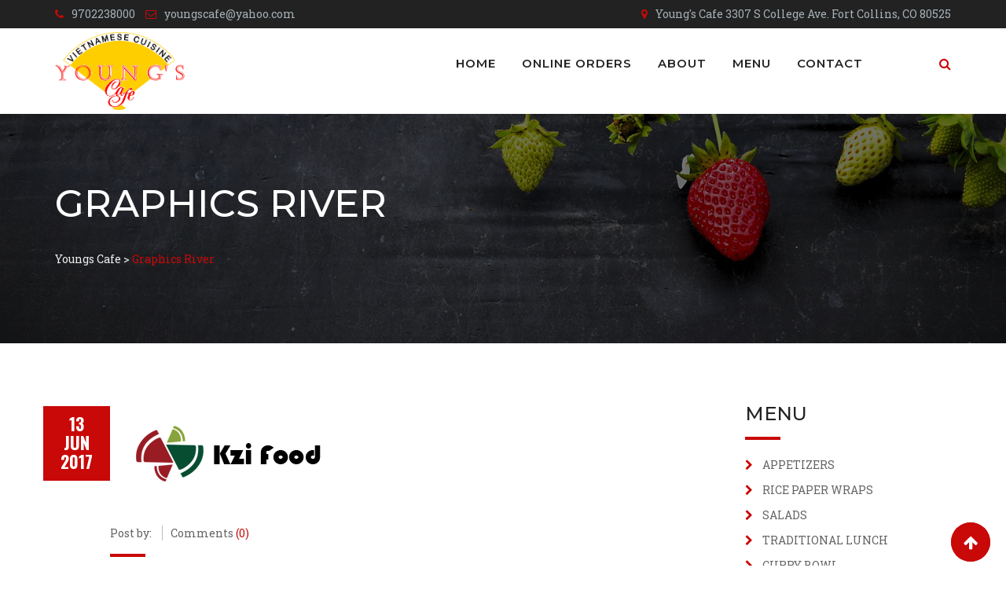

--- FILE ---
content_type: text/html; charset=UTF-8
request_url: https://youngscafe.com/wlshowcase/graphics-river/
body_size: 11163
content:
<!doctype html>
<html lang="en">
<head>
	<meta charset="UTF-8">
	<meta name="viewport" content="width=device-width, initial-scale=1.0">
	<meta http-equiv="X-UA-Compatible" content="IE=edge">
	<link rel="profile" href="http://gmpg.org/xfn/11">
	<link rel="pingback" href="https://youngscafe.com/xmlrpc.php">
					<script>document.documentElement.className = document.documentElement.className + ' yes-js js_active js'</script>
				<title>Graphics River &#8211; Youngs Cafe</title>
<meta name='robots' content='max-image-preview:large' />
<noscript><style>#preloader{display:none;}</style></noscript><link rel='dns-prefetch' href='//fonts.googleapis.com' />
<link rel='dns-prefetch' href='//s.w.org' />
<link rel='preconnect' href='https://fonts.gstatic.com' crossorigin />
<link rel="alternate" type="application/rss+xml" title="Youngs Cafe &raquo; Feed" href="https://youngscafe.com/feed/" />
<link rel="alternate" type="application/rss+xml" title="Youngs Cafe &raquo; Comments Feed" href="https://youngscafe.com/comments/feed/" />
		<script type="text/javascript">
			window._wpemojiSettings = {"baseUrl":"https:\/\/s.w.org\/images\/core\/emoji\/13.1.0\/72x72\/","ext":".png","svgUrl":"https:\/\/s.w.org\/images\/core\/emoji\/13.1.0\/svg\/","svgExt":".svg","source":{"concatemoji":"https:\/\/youngscafe.com\/wp-includes\/js\/wp-emoji-release.min.js?ver=5.8.12"}};
			!function(e,a,t){var n,r,o,i=a.createElement("canvas"),p=i.getContext&&i.getContext("2d");function s(e,t){var a=String.fromCharCode;p.clearRect(0,0,i.width,i.height),p.fillText(a.apply(this,e),0,0);e=i.toDataURL();return p.clearRect(0,0,i.width,i.height),p.fillText(a.apply(this,t),0,0),e===i.toDataURL()}function c(e){var t=a.createElement("script");t.src=e,t.defer=t.type="text/javascript",a.getElementsByTagName("head")[0].appendChild(t)}for(o=Array("flag","emoji"),t.supports={everything:!0,everythingExceptFlag:!0},r=0;r<o.length;r++)t.supports[o[r]]=function(e){if(!p||!p.fillText)return!1;switch(p.textBaseline="top",p.font="600 32px Arial",e){case"flag":return s([127987,65039,8205,9895,65039],[127987,65039,8203,9895,65039])?!1:!s([55356,56826,55356,56819],[55356,56826,8203,55356,56819])&&!s([55356,57332,56128,56423,56128,56418,56128,56421,56128,56430,56128,56423,56128,56447],[55356,57332,8203,56128,56423,8203,56128,56418,8203,56128,56421,8203,56128,56430,8203,56128,56423,8203,56128,56447]);case"emoji":return!s([10084,65039,8205,55357,56613],[10084,65039,8203,55357,56613])}return!1}(o[r]),t.supports.everything=t.supports.everything&&t.supports[o[r]],"flag"!==o[r]&&(t.supports.everythingExceptFlag=t.supports.everythingExceptFlag&&t.supports[o[r]]);t.supports.everythingExceptFlag=t.supports.everythingExceptFlag&&!t.supports.flag,t.DOMReady=!1,t.readyCallback=function(){t.DOMReady=!0},t.supports.everything||(n=function(){t.readyCallback()},a.addEventListener?(a.addEventListener("DOMContentLoaded",n,!1),e.addEventListener("load",n,!1)):(e.attachEvent("onload",n),a.attachEvent("onreadystatechange",function(){"complete"===a.readyState&&t.readyCallback()})),(n=t.source||{}).concatemoji?c(n.concatemoji):n.wpemoji&&n.twemoji&&(c(n.twemoji),c(n.wpemoji)))}(window,document,window._wpemojiSettings);
		</script>
		<style type="text/css">
img.wp-smiley,
img.emoji {
	display: inline !important;
	border: none !important;
	box-shadow: none !important;
	height: 1em !important;
	width: 1em !important;
	margin: 0 .07em !important;
	vertical-align: -0.1em !important;
	background: none !important;
	padding: 0 !important;
}
</style>
	<link rel='stylesheet' id='layerslider-css'  href='https://youngscafe.com/wp-content/plugins/LayerSlider/static/layerslider/css/layerslider.css?ver=6.5.1' type='text/css' media='all' />
<link rel='stylesheet' id='wp-block-library-css'  href='https://youngscafe.com/wp-includes/css/dist/block-library/style.min.css?ver=5.8.12' type='text/css' media='all' />
<link rel='stylesheet' id='wc-blocks-vendors-style-css'  href='https://youngscafe.com/wp-content/plugins/woocommerce/packages/woocommerce-blocks/build/wc-blocks-vendors-style.css?ver=5.5.1' type='text/css' media='all' />
<link rel='stylesheet' id='wc-blocks-style-css'  href='https://youngscafe.com/wp-content/plugins/woocommerce/packages/woocommerce-blocks/build/wc-blocks-style.css?ver=5.5.1' type='text/css' media='all' />
<link rel='stylesheet' id='jquery-selectBox-css'  href='https://youngscafe.com/wp-content/plugins/yith-woocommerce-wishlist/assets/css/jquery.selectBox.css?ver=1.2.0' type='text/css' media='all' />
<link rel='stylesheet' id='yith-wcwl-font-awesome-css'  href='https://youngscafe.com/wp-content/plugins/yith-woocommerce-wishlist/assets/css/font-awesome.css?ver=4.7.0' type='text/css' media='all' />
<link rel='stylesheet' id='woocommerce_prettyPhoto_css-css'  href='//youngscafe.com/wp-content/plugins/woocommerce/assets/css/prettyPhoto.css?ver=3.1.6' type='text/css' media='all' />
<link rel='stylesheet' id='yith-wcwl-main-css'  href='https://youngscafe.com/wp-content/plugins/yith-woocommerce-wishlist/assets/css/style.css?ver=3.0.25' type='text/css' media='all' />
<link rel='stylesheet' id='wpsm_ac-sh-font-awesome-front-css'  href='https://youngscafe.com/wp-content/plugins/accordion-shortcode-and-widget/css/font-awesome/css/font-awesome.min.css?ver=5.8.12' type='text/css' media='all' />
<link rel='stylesheet' id='wpsm_ac-sh_bootstrap-front-css'  href='https://youngscafe.com/wp-content/plugins/accordion-shortcode-and-widget/css/bootstrap-front.css?ver=5.8.12' type='text/css' media='all' />
<link rel='stylesheet' id='contact-form-7-css'  href='https://youngscafe.com/wp-content/plugins/contact-form-7/includes/css/styles.css?ver=5.4.2' type='text/css' media='all' />
<link rel='stylesheet' id='fmp-css'  href='https://youngscafe.com/wp-content/plugins/food-menu-pro/assets/css/foodmenu.css?ver=1769003577' type='text/css' media='all' />
<link rel='stylesheet' id='woocommerce-layout-css'  href='https://youngscafe.com/wp-content/plugins/woocommerce/assets/css/woocommerce-layout.css?ver=5.6.0' type='text/css' media='all' />
<link rel='stylesheet' id='woocommerce-smallscreen-css'  href='https://youngscafe.com/wp-content/plugins/woocommerce/assets/css/woocommerce-smallscreen.css?ver=5.6.0' type='text/css' media='only screen and (max-width: 767px)' />
<link rel='stylesheet' id='woocommerce-general-css'  href='https://youngscafe.com/wp-content/plugins/woocommerce/assets/css/woocommerce.css?ver=5.6.0' type='text/css' media='all' />
<style id='woocommerce-inline-inline-css' type='text/css'>
.woocommerce form .form-row .required { visibility: visible; }
</style>
<link rel='stylesheet' id='rt-wls-css'  href='https://youngscafe.com/wp-content/plugins/wp-logo-showcase/assets/css/wplogoshowcase.css?ver=2.1.1' type='text/css' media='all' />
<link rel='stylesheet' id='yith-quick-view-css'  href='https://youngscafe.com/wp-content/plugins/yith-woocommerce-quick-view/assets/css/yith-quick-view.css?ver=1.6.4' type='text/css' media='all' />
<style id='yith-quick-view-inline-css' type='text/css'>

				#yith-quick-view-modal .yith-wcqv-main{background:#ffffff;}
				#yith-quick-view-close{color:#cdcdcd;}
				#yith-quick-view-close:hover{color:#ff0000;}
</style>
<link rel='stylesheet' id='rdtheme-gfonts-css'  href='//fonts.googleapis.com/css?family=Oswald%3A400%2C700%7CRoboto+Slab%3A400%2C700&#038;ver=1.0' type='text/css' media='all' />
<link rel='stylesheet' id='bootstrap-css'  href='https://youngscafe.com/wp-content/themes/redchili/assets/css/bootstrap.min.css?ver=1.0' type='text/css' media='all' />
<link rel='stylesheet' id='font-awesome-css'  href='https://youngscafe.com/wp-content/themes/redchili/assets/css/font-awesome.min.css?ver=1.0' type='text/css' media='all' />
<style id='font-awesome-inline-css' type='text/css'>
[data-font="FontAwesome"]:before {font-family: 'FontAwesome' !important;content: attr(data-icon) !important;speak: none !important;font-weight: normal !important;font-variant: normal !important;text-transform: none !important;line-height: 1 !important;font-style: normal !important;-webkit-font-smoothing: antialiased !important;-moz-osx-font-smoothing: grayscale !important;}
</style>
<link rel='stylesheet' id='datetimepicker-css'  href='https://youngscafe.com/wp-content/themes/redchili/assets/css/jquery.datetimepicker.min.css?ver=1.0' type='text/css' media='all' />
<link rel='stylesheet' id='redchili-meanmenu-css'  href='https://youngscafe.com/wp-content/themes/redchili/assets/css/meanmenu.css?ver=1.0' type='text/css' media='all' />
<link rel='stylesheet' id='reschili-default-css'  href='https://youngscafe.com/wp-content/themes/redchili/assets/css/default.css?ver=1.0' type='text/css' media='all' />
<link rel='stylesheet' id='redchili-style-css'  href='https://youngscafe.com/wp-content/themes/redchili/assets/css/style.css?ver=1.0' type='text/css' media='all' />
<style id='redchili-style-inline-css' type='text/css'>
blockquote {
	border-color: #c90808;
}

#tophead .tophead-contact .fa,
#tophead .tophead-address .fa,
#tophead .tophead-social li a:hover {
	color: #c90808;
}
#tophead {
    background-color: #222222;
}
#tophead,
#tophead a,
#tophead .tophead-social li a {
    color: #a6b1b7;
}
.trheader #tophead,
.trheader #tophead a,
.trheader #tophead .tophead-social li a {
	color: #efefef;
}

.site-header .main-navigation ul li a {
	font-family: Montserrat, sans-serif;
	font-size : 15px;
	font-weight : 600;
	line-height : 24px;
	color: #222222;
	font-style: normal;
	letter-spacing : 1px;
	text-transform : uppercase;
}
.site-header .main-navigation ul.menu > li > a:hover,
.site-header .main-navigation ul.menu > li.current-menu-item > a,
.site-header .main-navigation ul.menu > li.current > a,
.trheader.non-stick .site-header .main-navigation ul.menu > li > a:hover,
.trheader.non-stick .site-header .main-navigation ul.menu > li.current-menu-item > a,
.trheader.non-stick .site-header .main-navigation ul.menu > li.current > a {
	color: #c90808;
}
.site-header .main-navigation ul li a.active {
	color: #c90808 !important;
}
.trheader.non-stick .site-header .main-navigation ul.menu > li > a,
.trheader.non-stick .site-header .search-box .search-button i,
.trheader.non-stick .header-icon-seperator,
.trheader.non-stick .header-icon-area .cart-icon-area > a, 
.trheader.non-stick .additional-menu-area a.side-menu-trigger {
	color: #ffffff;
}

.site-header .main-navigation ul li ul li {
	background-color: #c90808;
}
.site-header .main-navigation ul li ul li:hover {
	background-color: #c90808;
}
.site-header .main-navigation ul li ul li a {
	font-family: Montserrat, sans-serif;
	font-size : 14px;
	font-weight : 400;
	line-height : 21px;
	color: #ffffff;
	font-style: normal;
	letter-spacing : 1px;
	text-transform : uppercase;
}
.site-header .main-navigation ul li ul li:hover > a {
	color: #071041;
}

.stick .site-header {
	border-color: #c90808}

.site-header .main-navigation ul li.mega-menu > ul.sub-menu {
	background-color: #c90808}
.site-header .main-navigation ul li.mega-menu ul.sub-menu li a {
	color: #ffffff}
.site-header .main-navigation ul li.mega-menu ul.sub-menu li a:hover {
	background-color: #c90808;
	color: #071041;
}

.mean-container a.meanmenu-reveal,
.mean-container .mean-nav ul li a.mean-expand {
	color: #c90808;
}
.mean-container a.meanmenu-reveal span {
	background-color: #c90808;
}
.mean-container .mean-bar {
	border-color: #c90808;
}
.mean-container .mean-nav ul li a {
	font-family: Montserrat, sans-serif;
	font-size : 14px;
	font-weight : 600;
	line-height : 21px;
	color: #222222;
	font-style: normal;
}
.mean-container .mean-nav ul li a:hover,
.mean-container .mean-nav > ul > li.current-menu-item > a {
	color: #c90808;
}

.header-icon-area .cart-icon-area .cart-icon-num {
	background-color: #c90808;
}
.additional-menu-area a.side-menu-trigger:hover,
.trheader.non-stick .additional-menu-area a.side-menu-trigger:hover {
	color: #c90808;
}
.site-header .search-box .search-text {
	border-color: #c90808;
}

.header-style-3 .header-contact .fa,
.header-style-3 .header-social li a:hover,
.header-style-3.trheader .header-social li a:hover {
	color: #c90808;
}
.header-style-3.trheader .header-contact li a,
.header-style-3.trheader .header-social li a {
	color: #ffffff;
}

.header-style-4 .header-contact .fa,
.header-style-4 .header-social li a:hover,
.header-style-4.trheader .header-social li a:hover {
	color: #c90808;
}
.header-style-4.trheader .header-contact li a,
.header-style-4.trheader .header-social li a {
	color: #ffffff;
}

.header-style-5 .header-menu-btn {
	background-color: #c90808;
}
.trheader.non-stick.header-style-5 .header-menu-btn {
	color: #ffffff;
}

a:link,
a:visited,
#tophead .tophead-contact .fa,
#tophead .tophead-social li a:hover,
.cart-icon-products .widget_shopping_cart .mini_cart_item a:hover,
.entry-summary h3 a:hover,
.entry-summary h3 a:active,
.entry-header-single .entry-meta ul li .fa,
.class-footer ul li .fa,
.comments-area .main-comments .comments-body .replay-area a:hover,
.comments-area .main-comments .comments-body .replay-area a i,
#respond form .btn-send,
.widget_redchili_about ul li a:hover,
.widget_redchili_address ul li i,
.widget_redchili_address ul li a:hover,
.widget_redchili_address ul li a:active,
.sidebar-widget-area ul li a:hover,
.sidebar-widget-area .widget_redchili_address ul li a:hover,
.sidebar-widget-area .widget_redchili_address ul li a:active,
.wpcf7 label.control-label .fa,
.rdtheme-primary-color,
.redchili-primary-color{
	color: #c90808;
}
.site-header .search-box .search-button i,
.scrollToTop:after {
	color: #c90808 !important;
}
.header-icon-area .cart-icon-area .cart-icon-num,
button,
input[type="button"],
input[type="reset"],
input[type="submit"],
.breadcrumb-area .entry-breadcrumb,
.entry-header .entry-meta,
.vc-post-slider .date,
.entry-summary a.read-more:hover,
.entry-summary a.read-more:active,
#respond form .btn-send:hover,
.widget_redchili_about ul li a,
.search-form .custom-search-input button.btn,
.sidebar-widget-area .widget h3:after,
.error-page-area .error-page-message .home-page a,
.rdtheme-button-1 a:hover,
.wpcf7 .submit-button,
.rdtheme-primary-bgcolor,
.redchili-primary-bgcolor{
	background-color: #c90808;
}
.widget .tagcloud a:hover {
	border: 1px solid #c90808;
	background-color: #c90808;
}
blockquote,
.stick,
.site-header .search-box .search-text,
.scrollToTop,
.entry-summary a.read-more:link,
.entry-summary a.read-more:visited,
#respond form .btn-send, {
	border-color: #c90808;
}
.infobox-style2 i{
	color: #c90808;
}

a:hover,
a:focus,
a:active {
	color: #ba1307;
}
.search-form .custom-search-input button.btn:hover,
.widget .tagcloud a:hover {
	background-color: #ba1307;
}
.inner-page-banner-area .pagination-area h1{
    color: #ffffff;
}
.entry-banner {
	background: url(https://youngscafe.com/wp-content/themes/redchili/assets/img/banner.jpg) no-repeat scroll center center / cover;
}
.entry-banner .entry-banner-content h1 {
	color: #ffffff;
}
.inner-page-banner-area .pagination-area .redchili-pagination span a {
	color: #efefef;
}
.inner-page-banner-area .pagination-area .redchili-pagination span a:hover {
	color: #ffffff;
}
.inner-page-banner-area .pagination-area .redchili-pagination{
	color: #efefef;
}
.inner-page-banner-area .pagination-area .redchili-pagination > span:last-child {
	color: #c90808;
}
.fmp-load-more button{
	border: 2px solid #c90808;
    color: #c90808;
}
.fmp-load-more button:hover{
	background-color:#c90808;
	border: 2px solid #c90808;
}

.footer-area-top {
	background-color: #151515;
}
.footer-area-top,
.footer-area-top .widget h4 a,
.footer-area-top .opening-schedule li,
.footer-area-top .widget li a,
.footer-area-top .widget .tagcloud a{
	color: #d7d7d7;
}
.footer-area-top .widget h3 {
	color: #ffffff;
}
.footer-area-top .textwidget a:hover,
.footer-area-top .widget a:hover,
.footer-area-bottom p a:hover,
.footer-area-top .widget li a:hover{
	color: #c90808;
}
.footer-area-bottom{
	background-color: #c90808;
}
.footer-area-bottom p,
.footer-area-bottom p a{
	color: #ffffff;
}
.footer-area-top .footer-social li a {
	background: #c90808;	
}
.footer-area-top .footer-social li a:hover i{
  color: #c90808;	
}

.rc-sidebar h4 a:hover{
  color: #c90808;	
}
.widget ul li a i,
.widget_categories ul li a i,
.categories ul li a i,
.widget ul li::before,
.widget ul li a:hover,
.widget_categories ul li a:hover,
.archives ul li a:hover,
.widget_archive ul li a:hover,
.categories ul li a:hover
.archives ul li span span,
.widget_archive ul li span span,
.recent-recipes .media-body h3 a:hover,
.rc-sidebar .opening-schedule li span.os-close{
	color: #c90808;	
}

body {
	font-family: Roboto Slab, sans-serif;
	font-size: 14px;
	line-height: 24px;
}
h1 {
	font-family: Montserrat;
	font-size: 40px;
	line-height: 44px;
}
h2 {
	font-family: Montserrat, sans-serif;
	font-size: 28px;
	line-height: 31px;
}
h3 {
	font-family: Montserrat, sans-serif;
	font-size: 20px;
	line-height: 26px;
}
h4 {
	font-family: Montserrat, sans-serif;
	font-size: 16px;
	line-height: 18px;
}
h5 {
	font-family: Montserrat, sans-serif;
	font-size: 14px;
	line-height: 16px;
}
h6 {
	font-family: Montserrat, sans-serif;
	font-size: 12px;
	line-height: 14px;
}

.content-area {
	padding-top: 80px;
	padding-bottom: 80px;
}
.entry-banner {
	background: url(https://youngscafe.com/wp-content/themes/redchili/assets/img/banner.jpg) no-repeat scroll center center / cover;
}

.ls-bar-timer {
	background-color: #c90808;
	border-bottom-color: #c90808;
}

.rt-wpls .wpls-carousel .slick-prev,
.rt-wpls .wpls-carousel .slick-next {
    background-color: #c90808;
}

.food-menu-title span i:before {
	color: #c90808 ;
}
.food-menu-title span:before,
.fmp-layout-carousel3 .amount,
.food-menu4-area .food-menu4-box span.amount,
.single-menu-area .single-menu-inner .related-products .food-menu2-box .food-menu2-title-holder span.amount{  
  background: #c90808;
}
.single-menu-area .single-menu-inner .single-menu-inner-content .price{
	color: #c90808;
}
.food-menu-title span:after ,
.food-menu3-area .food-menu3-box .food-menu3-box-img a:hover i { 
	background: #c90808;
} 
.fmp-layout-isotope-redchili-home button {
	font-family: Montserrat, sans-serif;
}
.food-menu3-area .food-menu3-box .food-menu3-box-content .food-menu-price:after {
	border-color: transparent #c90808;
}
.wrapper .fmp-layout3 .fmp-box .fmp-title h3:hover{
	color: #c90808;
}
.fmp-layout3 .fmp-info h3 a:hover{
	color: #c90808;
}
.fmp-layout-custom-grid-by-cat2 h3.fmp-title a {
	color: #000000;
}
.fmp-layout-custom-grid-by-cat2 h3.fmp-title a:hover,
.isotope-home h3 a:hover {
	color: #c90808;
}
.fmp-wrapper .fmp-title h3 a:hover{
	color: #c90808 !important;
}
.food-menu1-area .food-menu1-box ul li .media-body h3 a:hover,
.tasty-menu-inner ul li .media-body h3 a:hover{
	color: #c90808 !important;	
}
.other-menu .owl-custom-nav .owl-prev,
.other-menu .owl-custom-nav .owl-next,
.rt-owl-nav-3 .owl-custom-nav .owl-prev,
.rt-owl-nav-3 .owl-custom-nav .owl-next{	
	background-color: #c90808;
}
.isotope-home h4 a:hover,
.food-menu3-area .food-menu3-box .food-menu3-box-content h3 a:hover {
	color: #c90808 !important;
}
.fmp-pagination ul.pagination-list li span,
.fmp-pagination ul.pagination-list li a{
	background: transparent;
	color:#c90808;
	border: 1px solid #c90808;
}
.fmp-pagination ul.pagination-list li.active span,
.fmp-pagination ul.pagination-list li span:hover,
.fmp-pagination ul.pagination-list li a:hover{
	background: #c90808;
	color: #ffffff;
	border: 1px solid #c90808;
}

.single-recipe-area .tools-bar li:last-child i,
.single-recipe-area .single-recipe-inner .tools-bar li a i,
.single-recipe-area .single-recipe-inner .tools-bar li a:hover,
.single-recipe-area .single-recipe-inner .tools-bar li span,
.single-recipe-area .single-recipe-inner .tools-bar li span,
.content-box2 .content-box2-bottom-content-holder h3 a:hover,
.recipe-serving i {
  color: #c90808;
}
.single-recipe-area .single-recipe-inner .ingredients-box ul li i{
	background-color: #c90808;
}
.title-recipe:before {
  background: #c90808;
}

.owl-controls .owl-prev 
.owl-controls .owl-next,
{
	border: 1px solid #c90808;
}
.owl-controls .owl-next:hover
.owl-controls .owl-prev:hover, {
  background: #c90808 !important;
}

.ghost-btn:hover {
	background: #c90808;
	border: 2px solid #c90808;
}
.ghost-color-btn {
	border: 2px solid #c90808;
	color: #c90808;
}
.ghost-color-btn-2 {	
	border: 2px solid #c90808;
	color: #c90808;
}
.ghost-color-btn i {
	color: #c90808;
}
.ghost-color-btn:hover {
  background: #c90808;
}
.ghost-text-color-btn {
  color: #c90808;
}
.ghost-text-color-btn:hover {
  border: 2px solid #c90808;
  background: #c90808;
}
.ghost-semi-color-btn:hover {
  background: #c90808;
}

.title-bar-small-center:before,
.title-bar-big-left-close:before,
.title-bar-medium-left:before,
.title-bar-small-left:before,
.widget-title-bar:before,
.rc-sidebar .widget-title-bar:before,
.title-bar:after,
.title-bar-big-center:before,
.title-bar-full-width:before{
	background: #c90808;
}
.title-small a:hover,
.subtitle-color {
	color: #c90808;
}
#commentform #submit.ghost-on-hover-btn:hover,
.ghost-on-hover-btn:hover,
input.ghost-on-hover-btn:hover,
.single-recipe-area .ghost-on-hover-btn,
.contact-us-right .wpcf7-form-control.ghost-on-hover-btn:hover,
input.ghost-on-hover-btn{
  border: 2px solid #c90808;
  color: #c90808;
}
.default-btn {
  background: #c90808;
}

.table-reservation2-area input.book-now-btn:hover,
.book-now-btn:hover {
	color: #c90808;	
}
.table-reservation3-area input.book-now-btn:hover,
.book-now-btn:hover {
	color: #c90808;
}
.table-reservation1-area .book-now-btn{
	border: 1px solid #c90808;	
}

#scrollUp:hover i,
#scrollUp:focus i {
  color: #c90808;
}
.scrollToTop {
    background-color: #c90808;
}


.about-one-area .about-one-area-top h2 span {
  color: #c90808;
}
.about-layout-two .about2-top .about2-top-box h2 a:hover,
.about-layout-two .about2-top .about2-top-box:hover i:before,
.about-layout-two .about2-top .about2-top-box h2 a:hover,
.about-layout-two .about2-top .about2-top-box:hover i:before,
.about-layout-two .about2-award-box .media a i:before,
.about-page-left p span span
{
  color:#c90808;
}
.about-page-right .owl-controls .owl-dots .active span{
	background:#c90808;
}
.stylish-input-group .input-group-addon button span,
.rc-sidebar .opening-schedule li span.os-close {
  color:#c90808;
}

.blog-page-box ul li span,
.content-area .entry-blog-post ul li span{
	color:#c90808;
}
.blog-page-box .rc-date,
.content-area .entry-blog-post .rc-date,
.content-area .single-blog-middle .single-blog-social li:hover {
  background: #c90808;
}
.content-area .single-blog-middle .single-blog-tag ul li a {
  color: #c90808;
}
.content-area .single-blog-middle .single-blog-tag ul li:hover {
  background: #c90808;
  border: 1px solid #c90808;
}
.content-area .single-blog-middle .single-blog-social li{
  border: 1px solid #c90808;
}

.page-error-area .page-error-top {
  background: #c90808;
}

.contact-us-left ul > li > i {
  color: #c90808;
}
.contact-us-left ul > li .contact-social li:hover a {
  background: #c90808;
  border: 1px solid #c90808;
}
.single-chef-top-area .single-chef-top-content .skill-area .progress:nth-child(1) .progress-bar ,
.single-chef-top-area .single-chef-top-content .skill-area .progress:nth-child(2) .progress-bar ,
.single-chef-top-area .single-chef-top-content .skill-area .progress:nth-child(3) .progress-bar ,
.single-chef-top-area .single-chef-top-content .skill-area .progress:nth-child(4) .progress-bar ,
.single-chef-top-area .single-chef-top-content .skill-area .progress:nth-child(5) .progress-bar {
  background: #c90808;
}
.single-chef-top-area .single-chef-top-content .single-chef-social li a {
	border: 1px solid #c90808;
}
.event-social li:hover a,
.single-chef-top-area .single-chef-top-content .single-chef-social li:hover a {
	border: 1px solid #c90808;
	background: #c90808;
}
.table-reservation1-area .reservation-form .reservation-input-box i{
	color: #c90808;
}
.testimonial-style-4 .rc-icon-box::before{
	color: #c90808;
}

.product-grid-view .woo-shop-top .view-mode ul li:first-child .fa,
.product-list-view .woo-shop-top .view-mode ul li:last-child .fa,
.woocommerce ul.products li.product h3 a:hover,
.woocommerce ul.products li.product .price,
.woocommerce .product-thumb-area .product-info ul li a:hover .fa,
.woocommerce a.woocommerce-review-link:hover,
.woocommerce div.product p.price, .woocommerce div.product span.price,
.woocommerce div.product .product-meta a:hover,
.woocommerce div.product .woocommerce-tabs ul.tabs li.active a,
.woocommerce-message::before,
.woocommerce-info::before {
	color: #c90808;
}

.woocommerce ul.products li.product .onsale,
.woocommerce span.onsale,
.woocommerce a.added_to_cart,
.woocommerce div.product form.cart .button,
.woocommerce #respond input#submit,
.woocommerce a.button,
.woocommerce button.button,
.woocommerce input.button,
p.demo_store,
.woocommerce #respond input#submit.disabled:hover, .woocommerce #respond input#submit:disabled:hover, .woocommerce #respond input#submit[disabled]:disabled:hover, .woocommerce a.button.disabled:hover, .woocommerce a.button:disabled:hover, .woocommerce a.button[disabled]:disabled:hover, .woocommerce button.button.disabled:hover, .woocommerce button.button:disabled:hover, .woocommerce button.button[disabled]:disabled:hover, .woocommerce input.button.disabled:hover, .woocommerce input.button:disabled:hover, .woocommerce input.button[disabled]:disabled:hover,
.woocommerce #respond input#submit.alt, .woocommerce a.button.alt, .woocommerce button.button.alt, .woocommerce input.button.alt,
.woocommerce-account .woocommerce-MyAccount-navigation ul li a {
	background-color: #c90808;
}

.woocommerce-message,
.woocommerce-info {
	border-color: #c90808;
}

.woocommerce .product-thumb-area .overlay {
    background-color: rgba(201, 8, 8, 0.8);
}.rt-owl-dot-1 .owl-theme .owl-dots .owl-dot.active span,
.rt-owl-dot-1 .owl-theme .owl-dots .owl-dot:hover span {
	background-color: #c90808;
}

.chef-area .owl-nav .owl-prev,
.chef-area .owl-nav .owl-next,
.rt-owl-event-slider .owl-nav .owl-prev,
.rt-owl-event-slider .owl-nav .owl-next,
.chef-area .owl-controls .owl-dots .active span,
.rt-owl-event-slider .owl-controls .owl-dots .active span,
.rt-owl-nav-2 .owl-nav .owl-prev,
.rt-owl-nav-2 .owl-nav .owl-next{
  background-color: #c90808 !important;
}
.chef-area .owl-nav .owl-prev:hover,
.chef-area .owl-nav .owl-next:hover,
.rt-owl-event-slider .owl-nav .owl-prev:hover,
.rt-owl-event-slider .owl-nav .owl-next:hover,
.rt-owl-nav-2 .owl-nav .owl-prev:hover,
.rt-owl-nav-2 .owl-nav .owl-next:hover{
	border: 1px solid #c90808;
	background-color: transparent !important;
}
.chef-area .owl-nav .owl-prev:hover i,
.chef-area .owl-nav .owl-next:hover i,
.rt-owl-nav-2 .owl-nav .owl-prev:hover i,
.rt-owl-nav-2 .owl-nav .owl-next:hover i,
.rt-owl-event-slider .owl-nav .owl-prev:hover i,
.rt-owl-event-slider .owl-nav .owl-next:hover i,
.rt-owl-event-slider .content-box2 .content-box2-bottom-content-holder ul li i,
.all-event-area .content-box2 .content-box2-bottom-content-holder ul li i,
.pagination-area ul li, .woocommerce nav.woocommerce-pagination ul li {
	color: #c90808 !important;
}
.chef-box .chef-box-content,
.chef-box .chef-box-content ul li:hover {
	background: #c90808;
}
.chef-box .chef-box-content h3 a:hover {
	color: #c90808;
 }
 .chef-box .chef-box-content p:before {
	background: #c90808;
 }
 
.recipe-of-the-day-area .recipe-of-the-day-box .recipe-of-the-day-content {
	border: 5px solid #c90808;
}
.recipe-of-the-day-area .recipe-of-the-day-box .recipe-of-the-day-content .time-needs li i{
	color: #c90808;
}
.recipe-of-the-day-area .owl-controls .active span {
	background: #c90808 !important;
}
.recipe-of-the-day-area .recipe-of-the-day-box .recipe-of-the-day-content .awards-box ul li a i {
	color: #c90808;
}
.recipe-of-the-day-area .owl-prev i,
.recipe-of-the-day-area .owl-next i{
	color:#c90808;
}
.recipe-of-the-day-area .recipe-of-the-day-box .recipe-of-the-day-content h2 a:hover {
	color: #c90808;
}

.content-box2 .content-box2-img-holder:after{
	background-color: rgba(201, 8, 8, 0.8);
}
.content-box2 .content-box2-bottom-content-holder ul li a:hover,
.content-box2 .content-box2-bottom-content-holder ul li a i {
	color: #c90808;
}

.event-social li a{
	border: 1px solid #c90808;
}
.event-mark {
    border-bottom: 35px solid #c90808;
}
.event-info ul li i{
	color: #c90808;
}

.award1-area-box i {
    color: #c90808;
}
.about2-award-box .icon-part i{
    color: #c90808;   
}

.fmp-layout-carousel3 .owl-nav .owl-prev,
.fmp-layout-carousel3 .owl-nav .owl-next,
.fmp-layout-carousel3 .owl-controls .owl-dots .active span {
  background-color: #c90808 !important;
}
.fmp-layout-carousel3 .owl-nav .owl-prev:hover,
.fmp-layout-carousel3 .owl-nav .owl-next:hover{
	border: 1px solid #c90808;
	background-color: transparent !important;
}
.fmp-layout-carousel3 .owl-nav .owl-prev:hover i,
.fmp-layout-carousel3 .owl-nav .owl-next:hover i {
  color: #c90808 !important;
}

.infobox-style1-right h2 a:hover{
	color: #c90808 !important;
}
body{
   margin: 0 auto;
}

.rc-sidebar{
    display:none;
}

@media (min-width:768px){
    .rc-sidebar{
        display:block;
	    width:250px !important;
	    z-index:5000;
    }
}

#familydinners .title-holder {
    border-bottom: none!important;
    margin-bottom: 0px !important;
}

#familydinners .title-holder {
    margin-bottom: 0px !important;
}

#familydinners .fmp-title{
    line-height:20px !important;
    margin-bottom:0px !important;
}

#familydinners .media-body p{
    display: inline-block;
}

#familydinners .media {
    height:30px;
}

#familydinners li:first-of-type .media{
    height:auto !important;
}

#familydinners li:first-of-type p{
    margin-bottom:0px !important;
}
</style>
<link rel='stylesheet' id='redchili-vc-css'  href='https://youngscafe.com/wp-content/themes/redchili/assets/css/vc.css?ver=1.0' type='text/css' media='all' />
<link rel='stylesheet' id='redchili-responsive-css'  href='https://youngscafe.com/wp-content/themes/redchili/assets/css/responsive.css?ver=1.0' type='text/css' media='all' />
<link rel="preload" as="style" href="https://fonts.googleapis.com/css?family=Montserrat:600,400,500%7CRoboto%20Slab:400&#038;display=swap&#038;ver=1531239354" /><link rel="stylesheet" href="https://fonts.googleapis.com/css?family=Montserrat:600,400,500%7CRoboto%20Slab:400&#038;display=swap&#038;ver=1531239354" media="print" onload="this.media='all'"><noscript><link rel="stylesheet" href="https://fonts.googleapis.com/css?family=Montserrat:600,400,500%7CRoboto%20Slab:400&#038;display=swap&#038;ver=1531239354" /></noscript><script type='text/javascript' id='layerslider-greensock-js-extra'>
/* <![CDATA[ */
var LS_Meta = {"v":"6.5.1"};
/* ]]> */
</script>
<script type='text/javascript' data-cfasync="false" src='https://youngscafe.com/wp-content/plugins/LayerSlider/static/layerslider/js/greensock.js?ver=1.19.0' id='layerslider-greensock-js'></script>
<script type='text/javascript' src='https://youngscafe.com/wp-includes/js/jquery/jquery.min.js?ver=3.6.0' id='jquery-core-js'></script>
<script type='text/javascript' src='https://youngscafe.com/wp-includes/js/jquery/jquery-migrate.min.js?ver=3.3.2' id='jquery-migrate-js'></script>
<script type='text/javascript' data-cfasync="false" src='https://youngscafe.com/wp-content/plugins/LayerSlider/static/layerslider/js/layerslider.kreaturamedia.jquery.js?ver=6.5.1' id='layerslider-js'></script>
<script type='text/javascript' data-cfasync="false" src='https://youngscafe.com/wp-content/plugins/LayerSlider/static/layerslider/js/layerslider.transitions.js?ver=6.5.1' id='layerslider-transitions-js'></script>
<script type='text/javascript' src='https://youngscafe.com/wp-content/plugins/woocommerce/assets/js/jquery-blockui/jquery.blockUI.min.js?ver=2.7.0-wc.5.6.0' id='jquery-blockui-js'></script>
<script type='text/javascript' id='wc-add-to-cart-js-extra'>
/* <![CDATA[ */
var wc_add_to_cart_params = {"ajax_url":"\/wp-admin\/admin-ajax.php","wc_ajax_url":"\/?wc-ajax=%%endpoint%%","i18n_view_cart":"View cart","cart_url":"https:\/\/youngscafe.com","is_cart":"","cart_redirect_after_add":"no"};
/* ]]> */
</script>
<script type='text/javascript' src='https://youngscafe.com/wp-content/plugins/woocommerce/assets/js/frontend/add-to-cart.min.js?ver=5.6.0' id='wc-add-to-cart-js'></script>
<script type='text/javascript' src='https://youngscafe.com/wp-content/plugins/js_composer/assets/js/vendors/woocommerce-add-to-cart.js?ver=6.7.0' id='vc_woocommerce-add-to-cart-js-js'></script>
<meta name="generator" content="Powered by LayerSlider 6.5.1 - Multi-Purpose, Responsive, Parallax, Mobile-Friendly Slider Plugin for WordPress." />
<!-- LayerSlider updates and docs at: https://layerslider.kreaturamedia.com -->
<link rel="https://api.w.org/" href="https://youngscafe.com/wp-json/" /><link rel="EditURI" type="application/rsd+xml" title="RSD" href="https://youngscafe.com/xmlrpc.php?rsd" />
<link rel="wlwmanifest" type="application/wlwmanifest+xml" href="https://youngscafe.com/wp-includes/wlwmanifest.xml" /> 
<meta name="generator" content="WordPress 5.8.12" />
<meta name="generator" content="WooCommerce 5.6.0" />
<link rel="canonical" href="https://youngscafe.com/wlshowcase/graphics-river/" />
<link rel='shortlink' href='https://youngscafe.com/?p=2813' />
<link rel="alternate" type="application/json+oembed" href="https://youngscafe.com/wp-json/oembed/1.0/embed?url=https%3A%2F%2Fyoungscafe.com%2Fwlshowcase%2Fgraphics-river%2F" />
<link rel="alternate" type="text/xml+oembed" href="https://youngscafe.com/wp-json/oembed/1.0/embed?url=https%3A%2F%2Fyoungscafe.com%2Fwlshowcase%2Fgraphics-river%2F&#038;format=xml" />
<meta name="framework" content="Redux 4.2.14" />	<noscript><style>.woocommerce-product-gallery{ opacity: 1 !important; }</style></noscript>
	<meta name="generator" content="Powered by WPBakery Page Builder - drag and drop page builder for WordPress."/>
<link rel="icon" href="https://youngscafe.com/wp-content/uploads/2017/09/cropped-logo_withfan1-1-32x32.png" sizes="32x32" />
<link rel="icon" href="https://youngscafe.com/wp-content/uploads/2017/09/cropped-logo_withfan1-1-192x192.png" sizes="192x192" />
<link rel="apple-touch-icon" href="https://youngscafe.com/wp-content/uploads/2017/09/cropped-logo_withfan1-1-180x180.png" />
<meta name="msapplication-TileImage" content="https://youngscafe.com/wp-content/uploads/2017/09/cropped-logo_withfan1-1-270x270.png" />
		<style type="text/css" id="wp-custom-css">
			/*
You can add your own CSS here.

Click the help icon above to learn more.
*/
.food-menu1-area .food-menu1-box:before,
.food-menu1-area .food-menu1-box::after {
  content: '';
}
@media ( max-width:480px ) {
	.fmp-layout-custom-grid-by-cat3 .food-menu1-area .card-menu-price,
	.fmp-layout-custom-grid-by-cat1 .food-menu1-area .card-menu-price {
		left: 0;
		margin-top: -10px;
		position: inherit;
		right: 0;
		text-align: center;
		top: 20px;
		width: 100%;
	}
}
		</style>
		<noscript><style> .wpb_animate_when_almost_visible { opacity: 1; }</style></noscript></head>
<body class="wlshowcase-template-default single single-wlshowcase postid-2813 theme-redchili woocommerce-no-js wls_chrome wls_osx non-stick header-style-1 has-topbar topbar-style-1 has-sidebar product-grid-view wpb-js-composer js-comp-ver-6.7.0 vc_responsive">
    <div class="wrapper">
        <header id="masthead" class="site-header">
            	<div id="tophead">
		<div class="container">
			<div class="row">
				<div class="col-sm-12">
					<div class="tophead-contact">
						<ul>
															<li>
									<i class="fa fa-phone" aria-hidden="true"></i><a href="tel:9702238000">9702238000</a>
								</li>
																						<li>
									<i class="fa fa-envelope-o" aria-hidden="true"></i><a href="mailto:youngscafe@yahoo.com">youngscafe@yahoo.com</a>
								</li>
													</ul>
					</div>
					<div class="tophead-right tophead-address">
													<i class="fa fa-map-marker" aria-hidden="true"></i><span>Young's Cafe
3307 S College Ave.
Fort Collins, CO 80525
</span>
											</div>
					<div class="clear"></div>
				</div>
			</div>
		</div>
	</div>
<div class="container masthead-container">
	<div class="row">
		<div class="col-sm-2 col-xs-12">
			<div class="site-branding">
				<a class="dark-logo" href="https://youngscafe.com/"><img src="http://youngscafe.com/wp-content/uploads/2017/09/logo_withfan1.png" alt="Youngs Cafe"></a>
				<a class="light-logo" href="https://youngscafe.com/"><img src="http://youngscafe.com/wp-content/uploads/2017/09/logo_withfan1.png" alt="Youngs Cafe"></a>
			</div>
		</div>
		<div class="col-sm-9 col-xs-12">
			<div id="site-navigation" class="main-navigation">
				<nav class="menu-main-menu-container"><ul id="menu-main-menu" class="menu"><li id="menu-item-1724" class="menu-item menu-item-type-post_type menu-item-object-page menu-item-home menu-item-1724"><a href="https://youngscafe.com/">Home</a></li>
<li id="menu-item-3555" class="menu-item menu-item-type-custom menu-item-object-custom menu-item-3555"><a href="https://www.youngscafetogo.com/co3307/menu.php">ONLINE ORDERS</a></li>
<li id="menu-item-459" class="menu-item menu-item-type-post_type menu-item-object-page menu-item-459"><a href="https://youngscafe.com/about/">About</a></li>
<li id="menu-item-3269" class="menu-item menu-item-type-post_type menu-item-object-page menu-item-has-children menu-item-3269"><a href="https://youngscafe.com/menu/">Menu</a>
<ul class="sub-menu">
	<li id="menu-item-3271" class="menu-item menu-item-type-post_type menu-item-object-page menu-item-3271"><a href="https://youngscafe.com/lunch-menu/">Lunch Menu</a></li>
	<li id="menu-item-3270" class="menu-item menu-item-type-post_type menu-item-object-page menu-item-3270"><a href="https://youngscafe.com/dinner-menu/">Dinner Menu</a></li>
</ul>
</li>
<li id="menu-item-2398" class="menu-item menu-item-type-post_type menu-item-object-page menu-item-2398"><a href="https://youngscafe.com/contact/">Contact</a></li>
</ul></nav>				
			</div>
		</div>
					<div class="col-sm-1 col-xs-12">
				<div class="header-icon-area">
	<div class="search-box-area">
	<div class="search-box">
		<form role="search" method="get" action="https://youngscafe.com/">
			<a href="#" class="search-close">x</a>
			<input type="text" name="s" class="search-text" placeholder="Search Here..." required>
			<a href="#" class="search-button"><i class="fa fa-search" aria-hidden="true"></i></a>
		</form>
	</div>
</div>	<div class="clear"></div>								
</div>			</div>
			</div>
</div>        </header>
        <div id="meanmenu"></div>
        	<div class="inner-page-banner-area entry-banner">
		<div class="container">
			<div class="pagination-area">
				<h1>Graphics River</h1>
									<div class="redchili-pagination"><!-- Breadcrumb NavXT 6.6.0 -->
<span property="itemListElement" typeof="ListItem"><a property="item" typeof="WebPage" title="Go to Youngs Cafe." href="https://youngscafe.com" class="home"><span property="name">Youngs Cafe</span></a><meta property="position" content="1"></span> &gt; <span property="itemListElement" typeof="ListItem"><span property="name">Graphics River</span><meta property="position" content="2"></span></div>							</div>
		</div>  
	</div>
<div class="content-area">
    <div class="container">
        <div class="row">
			            <div class="col-lg-9 col-md-9 col-sm-8 col-xs-12">
											<div id="post-2813" class="entry-blog-post post-2813 wlshowcase type-wlshowcase status-publish has-post-thumbnail hentry">
			<div class="entry-thumbnail"><img width="300" height="120" src="https://youngscafe.com/wp-content/uploads/2017/06/Logo_02.png" class="attachment-rdtheme-size1 size-rdtheme-size1 wp-post-image" alt="" loading="lazy" /></div>
		
		
	<ul class="title-bar">
					<li>
				Post by:<span> </span>
			</li>
											                       	
			<li>
				Comments <span>(0)</span>			</li>
					</ul>
								<div class="rc-date">		
			<span>13<br>Jun<br>2017<br></span>		
		</div>
				
</div>
	<div class="single-blog-middle">
		<div class="col-lg-8 col-md-8 col-sm-12 col-xs-12 no-padding-lr">
					<div class="single-blog-tag">
							</div>
				</div>
				<div class="col-lg-4 col-md-4 col-sm-12 col-xs-12 no-padding-lr text-right">
					</div>
			</div>
											            </div>
			<div class="col-lg-3 col-md-3 col-sm-4 col-xs-12">
	<div class="rc-sidebar">
		<div id="nav_menu-4" class="widget widget_nav_menu single-sidebar margin-bottom-sidebar"><h2 class="widgettitle widget-title-bar title-sidebar title-bar">Menu</h2><div class="menu-lunch-menu-container"><ul id="menu-lunch-menu" class="menu"><li id="menu-item-3139" class="menu-item menu-item-type-custom menu-item-object-custom menu-item-3139"><a href="http://youngscafe.com/lunch-menu/#Apps">APPETIZERS</a></li>
<li id="menu-item-3140" class="menu-item menu-item-type-custom menu-item-object-custom menu-item-3140"><a href="http://youngscafe.com/lunch-menu/#ricepaper">RICE PAPER WRAPS</a></li>
<li id="menu-item-3370" class="menu-item menu-item-type-custom menu-item-object-custom menu-item-3370"><a href="http://youngscafe.com/lunch-menu/#salads">SALADS</a></li>
<li id="menu-item-3371" class="menu-item menu-item-type-custom menu-item-object-custom menu-item-3371"><a href="http://youngscafe.com/lunch-menu/#traditionallunch">TRADITIONAL LUNCH</a></li>
<li id="menu-item-3372" class="menu-item menu-item-type-custom menu-item-object-custom menu-item-3372"><a href="http://youngscafe.com/lunch-menu/#currybowl">CURRY BOWL</a></li>
<li id="menu-item-3373" class="menu-item menu-item-type-custom menu-item-object-custom menu-item-3373"><a href="http://youngscafe.com/lunch-menu/#lunchcombo">LUNCH COMBO</a></li>
<li id="menu-item-3374" class="menu-item menu-item-type-custom menu-item-object-custom menu-item-3374"><a href="http://youngscafe.com/lunch-menu/#vietnamese">VIETNAMESE STYLE SOUP</a></li>
<li id="menu-item-3375" class="menu-item menu-item-type-custom menu-item-object-custom menu-item-3375"><a href="http://youngscafe.com/lunch-menu/#overrice">OVER RICE PLATTER</a></li>
</ul></div></div>	</div>
</div>        </div>
    </div>
</div>
		<footer>
								<div class="footer-area-top">
						<div class="container">
							<div class="row">						
								<div class="col-sm-4 col-xs-12"><div class="single-widget"><div id="redchili_about_widget-3" class="widget widget_redchili_about_widget"><h3 class="widgettitle widget-title-bar">About Us</h3>		<div class="textwidget">
			Our passion for providing you with the highest quality dishes makes us the ideal choice for gourmet Vietnamese in Fort Collins, CO. Call us or stop in today. 			
		</div>
		<div class="footer-social-media-area">
			<ul class="footer-social">
				<li><a href="https://www.facebook.com/youngscafe/" target="_blank"><i class="fa fa-facebook"></i></a></li>			</ul>
		</div> 

		</div></div></div><div class="col-sm-4 col-xs-12"><div class="single-widget"><div id="nav_menu-2" class="widget widget_nav_menu"><h3 class="widgettitle widget-title-bar">NAVIGATION</h3><div class="menu-main-menu-container"><ul id="menu-main-menu-1" class="menu"><li class="menu-item menu-item-type-post_type menu-item-object-page menu-item-home menu-item-1724"><a href="https://youngscafe.com/">Home</a></li>
<li class="menu-item menu-item-type-custom menu-item-object-custom menu-item-3555"><a href="https://www.youngscafetogo.com/co3307/menu.php">ONLINE ORDERS</a></li>
<li class="menu-item menu-item-type-post_type menu-item-object-page menu-item-459"><a href="https://youngscafe.com/about/">About</a></li>
<li class="menu-item menu-item-type-post_type menu-item-object-page menu-item-has-children menu-item-3269"><a href="https://youngscafe.com/menu/">Menu</a>
<ul class="sub-menu">
	<li class="menu-item menu-item-type-post_type menu-item-object-page menu-item-3271"><a href="https://youngscafe.com/lunch-menu/">Lunch Menu</a></li>
	<li class="menu-item menu-item-type-post_type menu-item-object-page menu-item-3270"><a href="https://youngscafe.com/dinner-menu/">Dinner Menu</a></li>
</ul>
</li>
<li class="menu-item menu-item-type-post_type menu-item-object-page menu-item-2398"><a href="https://youngscafe.com/contact/">Contact</a></li>
</ul></div></div></div></div><div class="col-sm-4 col-xs-12"><div class="single-widget"><div id="rt-open-hour-5" class="widget rt_widget_open_hour"><h3 class="widgettitle widget-title-bar">We are open</h3>		
		<ul class="opening-schedule">
							<li>
					Monday											<span> 11AM - 9:30PM </span> 
									</li>
							<li>
					Tuesday											<span> 11AM - 9:30PM </span> 
									</li>
							<li>
					Wednesday											<span> 11AM - 9:30PM </span> 
									</li>
							<li>
					Thursday											<span> 11AM - 9:30PM </span> 
									</li>
							<li>
					Friday											<span> 11AM - 10PM </span> 
									</li>
							<li>
					Saturday											<span> 11AM - 10PM </span> 
									</li>
							<li>
					Sunday											<span> 11AM - 9:30PM </span> 
									</li>
					</ul>
		</div></div></div>							</div>
						</div>
					</div>
									<div class="footer-area-bottom">
				<div class="container">
					<p>&copy; Copyright Young's Cafe 2018 |  All Rights Reserved | Powered by <a target="_blank" href="http://dbandrew.com/" style="color:#fff">Designs by Andrew</a></p>
				</div>
			</div>
					</footer>
	</div>	
			<a href="#" class="scrollToTop"><i class="fa fa-arrow-up"></i></a>
		<a href="#" class="scrollToTop"><i class="fa fa-arrow-up"></i></a>
<div id="yith-quick-view-modal">
	<div class="yith-quick-view-overlay"></div>
	<div class="yith-wcqv-wrapper">
		<div class="yith-wcqv-main">
			<div class="yith-wcqv-head">
				<a href="#" id="yith-quick-view-close" class="yith-wcqv-close">X</a>
			</div>
			<div id="yith-quick-view-content" class="woocommerce single-product"></div>
		</div>
	</div>
</div>
	<script type="text/javascript">
		(function () {
			var c = document.body.className;
			c = c.replace(/woocommerce-no-js/, 'woocommerce-js');
			document.body.className = c;
		})();
	</script>
	<script type="text/template" id="tmpl-variation-template">
	<div class="woocommerce-variation-description">{{{ data.variation.variation_description }}}</div>
	<div class="woocommerce-variation-price">{{{ data.variation.price_html }}}</div>
	<div class="woocommerce-variation-availability">{{{ data.variation.availability_html }}}</div>
</script>
<script type="text/template" id="tmpl-unavailable-variation-template">
	<p>Sorry, this product is unavailable. Please choose a different combination.</p>
</script>
<script type='text/javascript' src='https://youngscafe.com/wp-content/plugins/yith-woocommerce-wishlist/assets/js/jquery.selectBox.min.js?ver=1.2.0' id='jquery-selectBox-js'></script>
<script type='text/javascript' src='//youngscafe.com/wp-content/plugins/woocommerce/assets/js/prettyPhoto/jquery.prettyPhoto.min.js?ver=3.1.6' id='prettyPhoto-js'></script>
<script type='text/javascript' id='jquery-yith-wcwl-js-extra'>
/* <![CDATA[ */
var yith_wcwl_l10n = {"ajax_url":"\/wp-admin\/admin-ajax.php","redirect_to_cart":"no","multi_wishlist":"","hide_add_button":"1","enable_ajax_loading":"","ajax_loader_url":"https:\/\/youngscafe.com\/wp-content\/plugins\/yith-woocommerce-wishlist\/assets\/images\/ajax-loader-alt.svg","remove_from_wishlist_after_add_to_cart":"1","is_wishlist_responsive":"1","time_to_close_prettyphoto":"3000","fragments_index_glue":".","reload_on_found_variation":"1","mobile_media_query":"768","labels":{"cookie_disabled":"We are sorry, but this feature is available only if cookies on your browser are enabled.","added_to_cart_message":"<div class=\"woocommerce-notices-wrapper\"><div class=\"woocommerce-message\" role=\"alert\">Product added to cart successfully<\/div><\/div>"},"actions":{"add_to_wishlist_action":"add_to_wishlist","remove_from_wishlist_action":"remove_from_wishlist","reload_wishlist_and_adding_elem_action":"reload_wishlist_and_adding_elem","load_mobile_action":"load_mobile","delete_item_action":"delete_item","save_title_action":"save_title","save_privacy_action":"save_privacy","load_fragments":"load_fragments"}};
/* ]]> */
</script>
<script type='text/javascript' src='https://youngscafe.com/wp-content/plugins/yith-woocommerce-wishlist/assets/js/jquery.yith-wcwl.min.js?ver=3.0.25' id='jquery-yith-wcwl-js'></script>
<script type='text/javascript' src='https://youngscafe.com/wp-content/plugins/accordion-shortcode-and-widget/js/bootstrap.js?ver=5.8.12' id='wpsm_ac-sh_bootstrap-js-front-js'></script>
<script type='text/javascript' src='https://youngscafe.com/wp-content/plugins/accordion-shortcode-and-widget/js/accordion.js?ver=5.8.12' id='call_ac-sh-js-front-js'></script>
<script type='text/javascript' src='https://youngscafe.com/wp-includes/js/dist/vendor/regenerator-runtime.min.js?ver=0.13.7' id='regenerator-runtime-js'></script>
<script type='text/javascript' src='https://youngscafe.com/wp-includes/js/dist/vendor/wp-polyfill.min.js?ver=3.15.0' id='wp-polyfill-js'></script>
<script type='text/javascript' id='contact-form-7-js-extra'>
/* <![CDATA[ */
var wpcf7 = {"api":{"root":"https:\/\/youngscafe.com\/wp-json\/","namespace":"contact-form-7\/v1"}};
/* ]]> */
</script>
<script type='text/javascript' src='https://youngscafe.com/wp-content/plugins/contact-form-7/includes/js/index.js?ver=5.4.2' id='contact-form-7-js'></script>
<script type='text/javascript' src='https://youngscafe.com/wp-content/plugins/woocommerce/assets/js/js-cookie/js.cookie.min.js?ver=2.1.4-wc.5.6.0' id='js-cookie-js'></script>
<script type='text/javascript' id='woocommerce-js-extra'>
/* <![CDATA[ */
var woocommerce_params = {"ajax_url":"\/wp-admin\/admin-ajax.php","wc_ajax_url":"\/?wc-ajax=%%endpoint%%"};
/* ]]> */
</script>
<script type='text/javascript' src='https://youngscafe.com/wp-content/plugins/woocommerce/assets/js/frontend/woocommerce.min.js?ver=5.6.0' id='woocommerce-js'></script>
<script type='text/javascript' id='wc-cart-fragments-js-extra'>
/* <![CDATA[ */
var wc_cart_fragments_params = {"ajax_url":"\/wp-admin\/admin-ajax.php","wc_ajax_url":"\/?wc-ajax=%%endpoint%%","cart_hash_key":"wc_cart_hash_9db2e7d49ac2fa3481d46eeee1ed7c74","fragment_name":"wc_fragments_9db2e7d49ac2fa3481d46eeee1ed7c74","request_timeout":"5000"};
/* ]]> */
</script>
<script type='text/javascript' src='https://youngscafe.com/wp-content/plugins/woocommerce/assets/js/frontend/cart-fragments.min.js?ver=5.6.0' id='wc-cart-fragments-js'></script>
<script type='text/javascript' id='yith-wcqv-frontend-js-extra'>
/* <![CDATA[ */
var yith_qv = {"ajaxurl":"\/wp-admin\/admin-ajax.php","loader":"https:\/\/youngscafe.com\/wp-content\/plugins\/yith-woocommerce-quick-view\/assets\/image\/qv-loader.gif","lang":""};
/* ]]> */
</script>
<script type='text/javascript' src='https://youngscafe.com/wp-content/plugins/yith-woocommerce-quick-view/assets/js/frontend.min.js?ver=1.6.4' id='yith-wcqv-frontend-js'></script>
<script type='text/javascript' src='https://youngscafe.com/wp-content/themes/redchili/assets/js/bootstrap.min.js?ver=1.0' id='bootstrap-js'></script>
<script type='text/javascript' src='https://youngscafe.com/wp-content/themes/redchili/assets/js/jquery.meanmenu.min.js?ver=1.0' id='jquery-meanmenu-js'></script>
<script type='text/javascript' src='https://youngscafe.com/wp-content/themes/redchili/assets/js/jquery.nav.min.js?ver=1.0' id='jquery-nav-js'></script>
<script type='text/javascript' src='https://youngscafe.com/wp-content/themes/redchili/assets/js/jquery.counterup.min.js?ver=1.0' id='counterup-js'></script>
<script type='text/javascript' src='https://youngscafe.com/wp-content/themes/redchili/assets/js/waypoints.min.js?ver=1.0' id='waypoints-js'></script>
<script type='text/javascript' src='https://youngscafe.com/wp-content/themes/redchili/assets/js/jquery.datetimepicker.full.min.js?ver=1.0' id='datetimepicker-js'></script>
<script type='text/javascript' id='main-js-extra'>
/* <![CDATA[ */
var redChiliObj = {"ajaxurl":"https:\/\/youngscafe.com\/wp-admin\/admin-ajax.php","isEventPage":"0","rc_event_lan":"","rc_event_lat":"","stickyMenu":"1","meanWidth":"997","back_to_top":"1","siteLogo":"<a href=\"https:\/\/youngscafe.com\/\" alt=\"Youngs Cafe\"><img class=\"logo-small\" src=\"http:\/\/youngscafe.com\/wp-content\/uploads\/2017\/09\/logo_withfan1.png\" \/><\/a>","extraOffset":"70","extraOffsetMobile":"52"};
/* ]]> */
</script>
<script type='text/javascript' src='https://youngscafe.com/wp-content/themes/redchili/assets/js/main.js?ver=1.0' id='main-js'></script>
<script type='text/javascript' src='https://youngscafe.com/wp-includes/js/wp-embed.min.js?ver=5.8.12' id='wp-embed-js'></script>
<script type='text/javascript' src='https://youngscafe.com/wp-includes/js/underscore.min.js?ver=1.13.1' id='underscore-js'></script>
<script type='text/javascript' id='wp-util-js-extra'>
/* <![CDATA[ */
var _wpUtilSettings = {"ajax":{"url":"\/wp-admin\/admin-ajax.php"}};
/* ]]> */
</script>
<script type='text/javascript' src='https://youngscafe.com/wp-includes/js/wp-util.min.js?ver=5.8.12' id='wp-util-js'></script>
<script type='text/javascript' id='wc-add-to-cart-variation-js-extra'>
/* <![CDATA[ */
var wc_add_to_cart_variation_params = {"wc_ajax_url":"\/?wc-ajax=%%endpoint%%","i18n_no_matching_variations_text":"Sorry, no products matched your selection. Please choose a different combination.","i18n_make_a_selection_text":"Please select some product options before adding this product to your cart.","i18n_unavailable_text":"Sorry, this product is unavailable. Please choose a different combination."};
/* ]]> */
</script>
<script type='text/javascript' src='https://youngscafe.com/wp-content/plugins/woocommerce/assets/js/frontend/add-to-cart-variation.min.js?ver=5.6.0' id='wc-add-to-cart-variation-js'></script>
<script type='text/javascript' id='wc-single-product-js-extra'>
/* <![CDATA[ */
var wc_single_product_params = {"i18n_required_rating_text":"Please select a rating","review_rating_required":"yes","flexslider":{"rtl":false,"animation":"slide","smoothHeight":true,"directionNav":false,"controlNav":"thumbnails","slideshow":false,"animationSpeed":500,"animationLoop":false,"allowOneSlide":false},"zoom_enabled":"","zoom_options":[],"photoswipe_enabled":"","photoswipe_options":{"shareEl":false,"closeOnScroll":false,"history":false,"hideAnimationDuration":0,"showAnimationDuration":0},"flexslider_enabled":""};
/* ]]> */
</script>
<script type='text/javascript' src='https://youngscafe.com/wp-content/plugins/woocommerce/assets/js/frontend/single-product.min.js?ver=5.6.0' id='wc-single-product-js'></script>
</body>
<script src="https://ajax.googleapis.com/ajax/libs/jquery/1.12.4/jquery.min.js"></script>
<script type="text/javascript">
$(function(){
	$(document).on("scroll", function(){
		var sb = $(".rc-sidebar");
		var top = $(window).scrollTop();
		if (top >= 200) {
			sb.css("position","fixed");
			sb.css("top", "110px");
			sb.css("background-color", "#fff");
			sb.css("border-radius", "5px");
		}
		else
		{
			sb.css("position","static");
			sb.css("top","");
			sb.css("background-color", "#fff");
		}
	}).trigger("scroll");
});
</script>
</html>

--- FILE ---
content_type: text/css
request_url: https://youngscafe.com/wp-content/plugins/food-menu-pro/assets/css/foodmenu.css?ver=1769003577
body_size: 3469
content:
/* Fonts */
@font-face {
    font-family: 'FoodMenuPro';
    src: url('../fonts/FoodMenuPro.eot');
    src: url('../fonts/FoodMenuPro.eot?#iefix') format('embedded-opentype'),
    url('../fonts/FoodMenuPro.woff') format('woff'),
    url('../fonts/FoodMenuPro.ttf') format('truetype'),
    url('../fonts/FoodMenuPro.svg#FoodMenuPro') format('svg');
    font-weight: normal;
    font-style: normal;
}
/* pop up */

body > .jquery-modal.blocker.current {
    z-index: 999;
}
body > .modal-spinner {
    z-index: 9999;
}
body .jquery-modal > .fmp-modal.modal {
    max-width: 800px;
    height: calc(100% - 100px);
    overflow: initial;
}
.fmp button, .fmp button:hover {
    border: 0;
    box-shadow: none;
    border-radius: 0;
}
.fmp-popup-container {
    overflow-y: scroll;
    height: 100%;
}
.fmp-ingredient-nutrition-wrapper:after,
.fmp-ingredient-nutrition-wrapper:before {
    CLEAR: both;
    content: "";
    display: block;
}
.fmp-popup-container > .fmp-summery,
.fmp-popup-container > .fmp-images {
    width: inherit;
    float: none;
}
.fmp-ingredient-nutrition-wrapper .fmp-popup-ingredient {
    float: left;
    width: 50%;
}
.fmp-ingredient-nutrition-wrapper .fmp-popup-nutrition {
    float: right;
    width: 50%;
}
.fmp-popup-container .offers {
    padding-bottom: 15px;
}
.fmp-popup-container ul {
    margin: 0px 0px 30px 30px;
    padding: 0px;
}

/*********************** Grid System **************************/
.fmp * {
    -webkit-box-sizing: border-box;
    -moz-box-sizing: border-box;
    box-sizing: border-box;
}
.fmp *:before, .fmp *:after {
    -webkit-box-sizing: border-box;
    -moz-box-sizing: border-box;
    box-sizing: border-box;
}
.fmp-container {
    margin-right: auto;
    margin-left: auto;
    padding-left: 15px;
    padding-right: 15px;
}
.fmp-container-fluid {
    margin-right: auto;
    margin-left: auto;
    padding-left: 15px;
    padding-right: 15px;
}
.fmp-row {
    margin-left: -15px;
    margin-right: -15px;
}
.fmp-row:after, .fmp-row:before {
    display: table;
    content: " ";
}
.fmp-row:after {
    clear: both;
}
.fmp-col-xs-1, .fmp-col-sm-1, .fmp-col-md-1, .fmp-col-lg-1, .fmp-col-xs-2, .fmp-col-sm-2, .fmp-col-md-2, .fmp-col-lg-2, .fmp-col-xs-3, .fmp-col-sm-3, .fmp-col-md-3, .fmp-col-lg-3, .fmp-col-xs-4, .fmp-col-sm-4, .fmp-col-md-4, .fmp-col-lg-4, .fmp-col-xs-5, .fmp-col-sm-5, .fmp-col-md-5, .fmp-col-lg-5, .fmp-col-xs-6, .fmp-col-sm-6, .fmp-col-md-6, .fmp-col-lg-6, .fmp-col-xs-7, .fmp-col-sm-7, .fmp-col-md-7, .fmp-col-lg-7, .fmp-col-xs-8, .fmp-col-sm-8, .fmp-col-md-8, .fmp-col-lg-8, .fmp-col-xs-9, .fmp-col-sm-9, .fmp-col-md-9, .fmp-col-lg-9, .fmp-col-xs-10, .fmp-col-sm-10, .fmp-col-md-10, .fmp-col-lg-10, .fmp-col-xs-11, .fmp-col-sm-11, .fmp-col-md-11, .fmp-col-lg-11, .fmp-col-xs-12, .fmp-col-sm-12, .fmp-col-md-12, .fmp-col-lg-12 {
    position: relative;
    min-height: 1px;
    padding-left: 15px;
    padding-right: 15px;
}
.fmp-col-xs-1, .fmp-col-xs-2, .fmp-col-xs-3, .fmp-col-xs-4, .fmp-col-xs-5, .fmp-col-xs-6, .fmp-col-xs-7, .fmp-col-xs-8, .fmp-col-xs-9, .fmp-col-xs-10, .fmp-col-xs-11, .fmp-col-xs-12 {
    float: left;
}
.fmp-col-xs-12 {
    width: 100%;
}
.fmp-col-xs-11 {
    width: 91.66666667%;
}
.fmp-col-xs-10 {
    width: 83.33333333%;
}
.fmp-col-xs-9 {
    width: 75%;
}
.fmp-col-xs-8 {
    width: 66.66666667%;
}
.fmp-col-xs-7 {
    width: 58.33333333%;
}
.fmp-col-xs-6 {
    width: 50%;
}
.fmp-col-xs-5 {
    width: 41.66666667%;
}
.fmp-col-xs-4 {
    width: 33.33333333%;
}
.fmp-col-xs-3 {
    width: 25%;
}
.fmp-col-xs-2 {
    width: 16.66666667%;
}
.fmp-col-xs-1 {
    width: 8.33333333%;
}

/************************ End Grid System *********************/

/************************ global *********************/
.fmp-img-circle img.fmp-feature-img {
    border-radius: 50%;
}
.fmp-row.fmp-even .even-grid-item {
    margin-bottom: 15px;
}
span.fmp-price del {
    margin-right: 5px;
}
.fmp-media:after {
    clear: both;
    display: block;
    content: "";
}
.fmp-media .fmp-pull-left {
    padding-right: 10px;
    float: left !important;
}
.fmp-media-body {
    display: table-cell;
    vertical-align: top;
    width: 10000px;
    overflow: hidden;
    zoom: 1;
}
.fmp .owl-stage-outer {
    position: relative;
}
.fmp .owl-nav {
    position: absolute;
    top: -60px;
    right: 10px;
}
/* ********************** Category layout one ****************/

.fmp-cat1 {
    padding: 15px;
    border: 4px solid #e0e0e0;
    position: relative;
    margin-bottom: 30px;
}
.fmp-cat1 .fmp-cat-title {
    text-align: center;
    margin-bottom: 40px;
    position: relative;
}
.fmp-cat1 .fmp-cat-title:after {
    content: "";
    background: #e7272d;
    height: 3px;
    width: calc(100% - 20%);
    position: absolute;
    bottom: -20px;
    left: 10%;
}
.fmp-cat1 .fmp-cat-title h2 {
    text-transform: uppercase;
    position: relative;
    margin-bottom: 15px;
}

.fmp-cat1 .fmp-cat-title p.cat-description{
    margin-bottom: 0px;
}
.fmp-cat1 .fmp-box ul.menu-list {
    padding-left: 0;
    margin-left: 0;
    padding-top: 22px;
    list-style: none;
}
.fmp-cat1 .fmp-box ul.menu-list li {
    margin-bottom: 20px;
}

.fmp-cat1 .fmp-box ul.menu-list li:last-child {
    margin-bottom: 0;
}

.fmp-cat1 .fmp-box ul.menu-list .fmp-media-body {
    position: relative;
    padding: 0 10px 10px;
}
.fmp-cat1 .fmp-media-body h3 {
    border-bottom: 1px dashed #707070;
    padding: 0px 0px 15px;
    margin: 0px 0px 15px 0px;
    font-size: 24px;
    line-height: 1.3;
    width: 85%;
}

.fmp-cat1 .fmp-media-body span.fmp-price {
    color: #e7272d;
    position: absolute;
    right: 0;
    top: 0;
    padding: 7px 5px 0px 0px;
    font-size: 16px;
}

/* ********************** Category layout two ****************/

.fmp-cat2 .fmp-box ul.menu-list {
    padding: 35px 0;
    list-style: none;
    margin: 0;
}
.fmp-cat2 .fmp-box ul.menu-list li {
    position: relative;
    margin-bottom: 15px;
    padding-bottom: 5px;
    border-bottom: 1px solid #bdbdbd;
    list-style: none;
}
.fmp-cat2 .fmp-box ul.menu-list li h3.fmp-title {
    font-size: 24px;
    line-height: 1.3;
    padding: 0px 0px 15px;
    margin: 0px;
    width: 85%;
 }

.fmp-cat2 .fmp-box ul.menu-list li:last-child {
    margin-bottom: 0;
    border-bottom: none;
}
.fmp-cat2 .fmp-box ul.menu-list li span.fmp-price {
    color: #e7272d;
    position: absolute;
    right: 0;
    top: 0;
    padding: 7px 5px 0px 0px;
    font-size: 20px;
}
.fmp-cat2 .fmp-cat-title {
    background-size: cover;
    padding: 30px 20px;
    position: relative;
}
.fmp-cat2 .fmp-cat-title:after{
    content: "";
    position: absolute;
    width: 100%;
    height: 100%;
    top: 0;
    left: 0;
    background: rgba(0, 0, 0, 0.6);
}
.fmp-cat2 .fmp-cat-title h2 {
    text-transform: uppercase;
    text-align: center;
    font-weight: bold;
    margin: 0;
    color: #fff;
    position: relative;
    z-index: 1;
}
.fmp-cat2 .fmp-cat-title p.cat-description{
    margin-bottom: 0;
    color: #fff;
    position: relative;
    z-index: 1;
    margin-top: 15px;
    text-align: center;
}
/* ********************** Layout One ****************/
.fmp-layout1 .fmp-box {
    position: relative;
    overflow: hidden;
    margin-bottom: 30px;
}
.fmp-layout1 .fmp-box img {
    width: 100%;
}
.fmp-layout1 .fmp-box span.fmp-price {
    position: absolute;
    z-index: 4;
    display: block;
    right: 0;
    top: 0;
    background: #e7272d;
    height: 40px;
    color: #ffffff;
    text-align: center;
    font-size: 20px;
    padding: 7px 10px;
}
.fmp-layout1 .fmp-title h3 {
    color: #fff;
}
.fmp-layout1 .fmp-box .fmp-title {
    text-align: center;
    position: absolute;
    top: 100%;
    left: 0;
    z-index: 3;
    padding: 5px 15px;
    background-color: rgba(34, 34, 34, 0.8);
    width: 100%;
    height: 100%;
    -webkit-transition: all 0.35s ease-out;
	-moz-transition: all 0.35s ease-out;
    -ms-transition: all 0.35s ease-out;
    -o-transition: all 0.35s ease-out;
    transition: all 0.35s ease-out;
}
.fmp-layout1 .loadmore {
    text-align: center;
}
.fmp-layout1 .fmp-box .fmp-title h3 {
    font-size: 20px;
    margin: 0px;
    padding: 10px 0px;
    line-height: 1.3;
}
.fmp-layout1 .fmp-box:hover .fmp-title h3 {
    padding-top: 30px;
}
.fmp-layout1 .fmp-box .fmp-title h3 a {
    color: #ffffff;
}
.fmp-layout1 .fmp-box .fmp-title p {
    color: #ffffff;
    padding: 0 25px;
}
.fmp-layout1 .fmp-box h3.overlap-title {
    position: absolute;
    bottom: 0;
    left: 0;
    background-color: rgba(34, 34, 34, 0.8);
    margin-bottom: 0;
    padding: 15px;
    font-size: 18px;
    width: 100%;
    text-align: center;
    color: #fff;
    -webkit-transition: all 0.35s ease-out;
    -moz-transition: all 0.35s ease-out;
    -ms-transition: all 0.35s ease-out;
    -o-transition: all 0.35s ease-out;
    transition: all 0.35s ease-out;
}
.fmp-layout1 .fmp-box:hover .fmp-title {
    top:0;
}
.fmp-layout1 .fmp-box:hover h3.overlap-title {
    opacity: 0;
}
.fmp-btn-read-more {
    padding: 7px 15px;
    margin-top: 6px;
    display: inline-block;
}
@media (min-width: 768px) and (max-width: 1199px) {
    .fmp-layout1 .fmp-box .fmp-title {
        top: 78%;
    }
}

@media (min-width: 480px) and (max-width: 767px) {
    .fmp-layout1 .fmp-box .fmp-title {
        top: 82%;
    }
}

@media only screen and (max-width: 479px) {
    .fmp-layout1 .fmp-box .fmp-title {
        top: 85%;
    }
}

@media only screen and (max-width: 320px) {
    .fmp-layout1 .fmp-box .fmp-title {
        top: 80%;
    }
}
@media (min-width: 768px) and (max-width: 1199px) {
    .fmp-layout1 .fmp-box:hover .fmp-title {
        padding-top: 10%;
    }
}

@media only screen and (max-width: 320px) {
    .fmp-layout1 .fmp-box:hover .fmp-title {
        padding-top: 5%;
    }
}
/* ********************** Layout Two ****************/


.fmp-layout2 .fmp-box {
    display: flex;
    position: relative;
    background: #f8f8f8;
    padding: 15px;
}

@media only screen and (max-width: 1199px) {
    .fmp-layout2 .fmp-box {
        display: inherit;
    }
}

.fmp-layout2 .fmp-box .fmp-img-wrapper {
    flex: 1;
    position: relative;
    text-align: center;
}

@media only screen and (max-width: 1199px) {
    .fmp-layout2 .fmp-box .fmp-img-wrapper img {
        width: 100%;
    }
}

.fmp-layout2 .fmp-box .fmp-img-wrapper:before {
    position: absolute;
    content: "";
    background-color: rgba(34, 34, 34, 0.8);
    height: 100%;
    width: 100%;
    top: 0;
    left: 0;
    right: 0;
    margin: 0 auto;
    z-index: 1;
    opacity: 0;
    -webkit-transition: all 0.5s ease-out;
    -moz-transition: all 0.5s ease-out;
    -ms-transition: all 0.5s ease-out;
    -o-transition: all 0.5s ease-out;
    transition: all 0.5s ease-out;
}

.fmp-layout2 .fmp-box .fmp-img-wrapper a i {
    position: absolute;
    color: #ffffff;
    z-index: 2;
    transform: translateY(-50%);
    top: 50%;
    border-radius: 50%;
    height: 50px;
    width: 50px;
    line-height: 50px;
    left: 0;
    right: 0;
    margin: 0 auto;
    opacity: 0;
    -webkit-transition: all 0.5s ease-out;
    -moz-transition: all 0.5s ease-out;
    -ms-transition: all 0.5s ease-out;
    -o-transition: all 0.5s ease-out;
    transition: all 0.5s ease-out;
}

.fmp-layout2 .fmp-box .fmp-img-wrapper a:hover i {
    background: #e7272d;
    -webkit-transition: all 0.5s ease-out;
    -moz-transition: all 0.5s ease-out;
    -ms-transition: all 0.5s ease-out;
    -o-transition: all 0.5s ease-out;
    transition: all 0.5s ease-out;
}
.fmp-layout2 .fmp-box .fmp-img-wrapper img.fmp-feature-img{
    display: block;
}
.fmp-layout2 .fmp-box .fmp-content {
    flex: 1;
    padding: 0 0px 0px 15px;
}
.fmp-layout2 .fmp-content > p {
    margin-bottom: 0;
}
.fmp-layout2 .fmp-box .fmp-content span.fmp-price {
    color: #e7272d;
    font-size: 20px;
    display: block;
    margin-bottom: 5px;
}
.fmp-layout2 .fmp-box .fmp-content h3 {
    position: relative;
    padding-bottom: 14px;
    margin: 0px 0px 5px;
    padding: 0px 0px 14px;
}

.fmp-layout2 .fmp-box .fmp-content h3:before {
    content: "";
    height: 3px;
    width: 60px;
    background: #e7272d;
    position: absolute;
    left: 0;
    bottom: 0px;
    z-index: 1;
}
.fmp-layout2 .fmp-box .fmp-content h3 a {
    color: #222222;
    -webkit-transition: all 0.5s ease-out;
    -moz-transition: all 0.5s ease-out;
    -ms-transition: all 0.5s ease-out;
    -o-transition: all 0.5s ease-out;
    transition: all 0.5s ease-out;
}

.fmp-layout2 .fmp-box .fmp-content h3 a:hover {
    color: #e7272d;
    -webkit-transition: all 0.5s ease-out;
    -moz-transition: all 0.5s ease-out;
    -ms-transition: all 0.5s ease-out;
    -o-transition: all 0.5s ease-out;
    transition: all 0.5s ease-out;
}

.fmp-layout2 .fmp-box:hover .fmp-img-wrapper a i {
    opacity: 1;
    -webkit-transition: all 0.5s ease-out;
    -moz-transition: all 0.5s ease-out;
    -ms-transition: all 0.5s ease-out;
    -o-transition: all 0.5s ease-out;
    transition: all 0.5s ease-out;
}
/************************ Layout 3  ****************************/
.fmp-layout3 .fmp-info {
    position: relative;
    padding-top: 15px;
    margin-bottom: 30px;
}
.fmp-layout3 .fmp-info h3 {
    border-bottom: 1px dashed #707070;
    padding: 0px 0px 15px;
    margin: 0px 0px 15px 0px;
    font-size: 24px;
    line-height: 1.3;
    width: 85%;
}

.fmp-layout3 .fmp-info span.fmp-price {
    color: #e7272d;
    position: absolute;
    right: 0;
    top: 0;
    padding: 20px 5px 0px 0px;
    font-size: 16px;
}

.fmp-iso-filter button {
    margin-right: 5px;
}
.fmp-iso-filter button:last-child {
    margin-right: 0;
}
.fmp-wrapper .fmp-isotope-buttons,
.fmp-wrapper .iso-search {
    display: inline-block;
}
.fmp-wrapper  .iso-search {
    margin-left: 10px;
}
/* Carousel */

/* ********************** Pre loader and pagination ****************/
.fmp-wrapper .fmp-pre-loader {
    height: 100px;
    overflow: hidden;
    text-align: center;
    position: relative;
}
.fmp-wrapper .fmp-row.fmp-pre-loader:after {
    position: absolute;
    content: "Loading ...";
    top: 0;
    left: 0;
    width: 100%;
    height: 100%;
    padding: 45px 0;
    background: #fff;
    z-index: 5;
}
.fmp-pagination ul.pagination-list li {
    display: inline-block;
    list-style: none;
    margin-right: 5px;
}
.fmp-pagination ul.pagination-list li:last-child {
    margin-right: 0;
}

.fmp-pagination ul.pagination-list li span,
.fmp-pagination ul.pagination-list li a {
    padding: 8px 12px;
    background: #eee;
}
.fmp-pagination ul.pagination-list li.active span,
.fmp-pagination ul.pagination-list li span:hover,
.fmp-pagination ul.pagination-list li a:hover {
    background: #8c8989;
    color: #ffffff;
}
.fmp-pagination .fmp-loading-holder {
    padding: 15px 0;
}

/* single page */
.fmp #review_form #respond textarea {
    box-sizing: border-box;
    width: 100%;
}
.fmp #reviews #comment {
    height: 75px;
}
.fmp #fmp-description {
    margin: 0;
    float: none;
    width: inherit;
}
.fmp .fmp-images, .fmp .fmp-summery {
    margin-bottom: 2em;
}
.fmp-single-food-img-wrapper {
    text-align: center;
}
.fmp-wrapper ul.fmp-tabs {
    padding: 0;
    margin: 0 0 1.618em;
    display: flex;
}
.fmp-wrapper ul.fmp-tabs li {
    flex: 1;
    padding: .5em 1em;
    font-weight: 700;
    list-style: none;
    background-color: #ebe9eb;
    border: 1px solid #d3ced2;
    cursor: pointer;
    border-right: 0;
}
.fmp-wrapper ul.fmp-tabs li.active, .fmp-wrapper ul.fmp-tabs li:hover {
    background: #ffffff;
}

ul.fmp-tabs li:last-child {
    border-right: 1px solid #d3ced2;
}

/* isotope */
.fmp .fmp-iso-filter,
.fmp .fmp-utility {
    text-align: center;
    margin: 15px 0;
}
.fmp .fmp-iso-filter{
    margin-bottom: 40px;
}
/* Single product */
.fmp-single-food {
    margin-top: 45px;
}
.fmp-single-food h2 {
    margin: 0px;
    padding: 0px 0px 15px;

}
.fmp-single-food .offers {
    padding-bottom: 15px;

}
.fmp-single-food ul {
    margin: 0px 0px 30px 30px;
    padding: 0px;
}
/* comment */
.fmp #reviews #comments .add_review:after,
.fmp #reviews #comments .add_review:before,
.fmp #reviews #comments ol.commentlist li .comment-text:after,
.fmp #reviews #comments ol.commentlist li .comment-text:before,
.fmp #reviews #comments ol.commentlist:after,
.fmp #reviews #comments ol.commentlist:before {
    content: " ";
    display: table;
}

.fmp #reviews #comments h2 {
    clear: none;
}

.fmp #reviews #comments ol.commentlist {
    margin: 0;
    width: 100%;
    background: 0 0;
    list-style: none;
}
.fmp #reviews #comments ol.commentlist li {
    padding: 0;
    margin: 0 0 20px;
    position: relative;
    background: 0;
    border: 0;
}
.fmp #reviews #comments ol.commentlist li .meta {
    color: #777;
    font-size: .75em;
}
.fmp #reviews #comments ol.commentlist li .comment-text p {
    margin: 0 0 1em;
}
.fmp #reviews #comments ol.commentlist li .comment-text p.meta {
    font-size: .83em;
}
.fmp #reviews #comments ol.commentlist li .comment-text {
    margin: 0 0 0 50px;
    border: 1px solid #e4e1e3;
    border-radius: 4px;
    padding: 1em 1em 0;
}
.fmp #reviews #comments ol.commentlist li img.avatar {
    float: left;
    position: absolute;
    top: 0;
    left: 0;
    padding: 3px;
    width: 32px;
    height: auto;
    background: #ebe9eb;
    border: 1px solid #e4e1e3;
    margin: 0;
    box-shadow: none;
}
.fmp .star-rating:before {
    content: "\0052\0052\0052\0052\0052";
    color: #d3ced2;
    float: left;
    top: 0;
    left: 0;
    position: absolute;
}
.fmp .star-rating span:before {
    content: "\0053\0053\0053\0053\0053";
    top: 0;
    position: absolute;
    left: 0;
}
.fmp .star-rating {
    float: right;
    overflow: hidden;
    position: relative;
    height: 1em;
    line-height: 1;
    font-size: 1em;
    width: 5em;
    font-family: FoodMenuPro;
}
.fmp .star-rating span {
    overflow: hidden;
    float: left;
    top: 0;
    left: 0;
    position: absolute;
    padding-top: 1.5em;
}
.fmp p.stars a {
    position: relative;
    height: 1em;
    width: 1em;
    text-indent: -999em;
    display: inline-block;
    text-decoration: none;
}
.fmp p.stars a:before {
    display: block;
    position: absolute;
    top: 0;
    left: 0;
    width: 1em;
    height: 1em;
    line-height: 1;
    font-family: FoodMenuPro;
    text-indent: 0;
}
.fmp p.stars a:before, .fmp p.stars.selected a.active ~ a:before {
    content: "\0052";
}
.fmp p.stars a:hover:before,
.fmp p.stars.selected a:not(.active):before,
.fmp p.stars.selected a.active:before {
    content: "\0053";
}
/* slider */
#fmp-slide-wrapper{
    margin-bottom: 25px;
}
#fmp-slide-wrapper .flexslider,
#fmp-slide-wrapper .flexslider ul{
    margin: 0;
}
#fmp-slide-wrapper .fmp-slide-thumb:hover{
    cursor: pointer;
}

/******************** Media Query *********************/
@media (min-width: 768px) { .fmp-container { width: 750px; } }
@media (min-width: 992px) { .fmp-container { width: 970px; } }
@media (min-width: 1200px) { .fmp-container { width: 1170px; } }
@media (max-width: 767px) {
    .paddingl0 {
        padding-left: 0px;
        padding-right: 0px;
    }
    .fmp .title {
        padding-top: 15px;
    }
    .fmp-cat1 .fmp-media-body span.fmp-price {
        position: relative !important;
        padding: 0px 0px 8px;
        display: block;
    }
    .fmp-cat1 .fmp-box ul.menu-list .fmp-media-body {
        padding: 0 0px 10px;
    }
}

@media (max-width: 768px) {
    .fmp-cat1 .fmp-media-body h3 {
        width: 100%;
    }
    .fmp span.price {
        font-size: 16px;
    }
    
}
@media (min-width: 768px) {
    .fmp-col-sm-1, .fmp-col-sm-2, .fmp-col-sm-3, .fmp-col-sm-4, .fmp-col-sm-5, .fmp-col-sm-6, .fmp-col-sm-7, .fmp-col-sm-8, .fmp-col-sm-9, .fmp-col-sm-10, .fmp-col-sm-11, .fmp-col-sm-12 {
        float: left;
    }
    .fmp-col-sm-12 {
        width: 100%;
    }
    .fmp-col-sm-11 {
        width: 91.66666667%;
    }
    .fmp-col-sm-10 {
        width: 83.33333333%;
    }
    .fmp-col-sm-9 {
        width: 75%;
    }
    .fmp-col-sm-8 {
        width: 66.66666667%;
    }
    .fmp-col-sm-7 {
        width: 58.33333333%;
    }
    .fmp-col-sm-6 {
        width: 50%;
    }
    .fmp-col-sm-5 {
        width: 41.66666667%;
    }
    .fmp-col-sm-4 {
        width: 33.33333333%;
    }
    .fmp-col-sm-3 {
        width: 25%;
    }
    .fmp-col-sm-2 {
        width: 16.66666667%;
    }
    .fmp-col-sm-1 {
        width: 8.33333333%;
    }
}

@media (min-width: 992px) {
    .fmp-col-md-1, .fmp-col-md-2, .fmp-col-md-3, .fmp-col-md-4, .fmp-col-md-5, .fmp-col-md-6, .fmp-col-md-7, .fmp-col-md-8, .fmp-col-md-9, .fmp-col-md-10, .fmp-col-md-11, .fmp-col-md-12 {
        float: left;
    }
    .fmp-col-md-12 {
        width: 100%;
    }
    .fmp-col-md-11 {
        width: 91.66666667%;
    }
    .fmp-col-md-10 {
        width: 83.33333333%;
    }
    .fmp-col-md-9 {
        width: 75%;
    }
    .fmp-col-md-8 {
        width: 66.66666667%;
    }
    .fmp-col-md-7 {
        width: 58.33333333%;
    }
    .fmp-col-md-6 {
        width: 50%;
    }
    .fmp-col-md-5 {
        width: 41.66666667%;
    }
    .fmp-col-md-4 {
        width: 33.33333333%;
    }
    .fmp-col-md-3 {
        width: 25%;
    }
    .fmp-col-md-2 {
        width: 16.66666667%;
    }
    .fmp-col-md-1 {
        width: 8.33333333%;
    }
}

@media (min-width: 1200px) {
    .fmp-col-lg-1, .fmp-col-lg-2, .fmp-col-lg-3, .fmp-col-lg-4, .fmp-col-lg-5, .fmp-col-lg-6, .fmp-col-lg-7, .fmp-col-lg-8, .fmp-col-lg-9, .fmp-col-lg-10, .fmp-col-lg-11, .fmp-col-lg-12 {
        float: left;
    }
    .fmp-col-lg-12 {
        width: 100%;
    }
    .fmp-col-lg-11 {
        width: 91.66666667%;
    }
    .fmp-col-lg-10 {
        width: 83.33333333%;
    }
    .fmp-col-lg-9 {
        width: 75%;
    }
    .fmp-col-lg-8 {
        width: 66.66666667%;
    }
    .fmp-col-lg-7 {
        width: 58.33333333%;
    }
    .fmp-col-lg-6 {
        width: 50%;
    }
    .fmp-col-lg-5 {
        width: 41.66666667%;
    }
    .fmp-col-lg-4 {
        width: 33.33333333%;
    }
    .fmp-col-lg-3 {
        width: 25%;
    }
    .fmp-col-lg-2 {
        width: 16.66666667%;
    }
    .fmp-col-lg-1 {
        width: 8.33333333%;
    }
}




--- FILE ---
content_type: text/css
request_url: https://youngscafe.com/wp-content/themes/redchili/assets/css/vc.css?ver=1.0
body_size: 6937
content:
/*-------------------------------------    
INDEX
===================================

#. VC: Owl Nav 1 
#. VC: Owl Chef Slider 1
#. VC: Owl chef Slider 2
#. VC: Owl Chef Grid
#. VC: Owl Recipe Slider 1
#. VC: Owl Recipe Slider 2
#. VC: Owl Recipe Grid View
#. VC: Owl Event Slider
#. VC: Food Menu � Card Style 1
#. VC: Food Menu � Card Style 2
#. VC: Food Menu � Card Style 3
#. VC: Food Menu � Card Style 4
#. VC: Food menu with isotope
#. VC: Food menu with isotope 2
#. VC: Food Menu � Grid with Pagination
#. VC: Food Menu � Grid with Load More
#. VC: Food Menu � carousel
#. VC: Content Box 2
#. VC: Owl Testimonial Slider 1
#. VC: Owl Testimonial Slider 2
#. VC: Owl Testimonial Slider 4
#. VC: About 1
#. VC: About 2
#. VC: Counter 1
#. VC: Event 1
#. VC: Info Box 2
#. VC: Contact
-----------------------------------*/
/*-------------------------------------
#. VC: Owl Nav 1 
---------------------------------------*/
.other-menu .section-title,
.rt-owl-nav-3 .section-title {
	margin-bottom: 60px;
}
.other-menu .owl-custom-nav-title,
.rt-owl-nav-3 .owl-custom-nav-title {
	color: #111111;
	float: left;
	font-size: 30px;
}
.rt-owl-nav-3 .owl-custom-nav {
	float: right;
	padding-left: 30px;
	margin-top: 2px;
}
.other-menu .owl-custom-nav {
	float: right;
	margin-top: 2px;
	padding-left: 30px;
	position: relative;
	top: -61px;
}
.other-menu .owl-custom-nav-bar,
.rt-owl-nav-3 .owl-custom-nav-bar {
	border-color: #e8e8e8;
	border-style: solid;
	border-width: 1px 0;
	float: right;
	margin-top: 16px;
}
.other-menu .owl-custom-nav .owl-prev,
.other-menu .owl-custom-nav .owl-next,
.rt-owl-nav-3 .owl-custom-nav .owl-prev,
.rt-owl-nav-3 .owl-custom-nav .owl-next {
	border-radius: 0;
	color: #fff;
	cursor: pointer;
	display: inline-block;
	height: 40px;
	opacity: 1;
	padding: 6px 0;
	text-align: center;
	width: 40px;	
	transition: all 0.3s ease 0s;
	border:1px solid #e7272d;
}
.other-menu .owl-custom-nav .owl-next,
.rt-owl-nav-3 .owl-custom-nav .owl-next {
	margin-left: 4px;
}
.other-menu .owl-custom-nav .owl-prev:hover,
.other-menu .owl-custom-nav .owl-next:hover,
.rt-owl-nav-3 .owl-custom-nav .owl-prev:hover,
.rt-owl-nav-3 .owl-custom-nav .owl-next:hover,
.rt-owl-nav-3 .owl-prev:hover,
.rt-owl-nav-3 .owl-next:hover {
	background-color: #fff;
	color: #e7272d;
	border: 1px solid #e7272d;
}
.other-menu .owl-custom-nav i,
.rt-owl-nav-3 .owl-custom-nav i {
	font-size: 20px;
	font-weight: 400;
	line-height: 27px;
}

/*-------------------------------------
#. VC: content Box 2
---------------------------------------*/
.content-box2 {
	margin: 15px;
	overflow: hidden;
	background-color: #f8f8f8;
	position: relative;
	-webkit-transition: all 0.3s ease-out;
	-moz-transition: all 0.3s ease-out;
	-ms-transition: all 0.3s ease-out;
	-o-transition: all 0.3s ease-out;
	transition: all 0.3s ease-out;
}
.content-box2:hover {
	-webkit-box-shadow: 0px 0px 10px 0px rgba(0, 0, 0, 0.53);
	-moz-box-shadow: 0px 0px 10px 0px rgba(0, 0, 0, 0.53);
	box-shadow: 0px 0px 10px 0px rgba(0, 0, 0, 0.53);
	-webkit-transition: all 0.3s ease-out;
	-moz-transition: all 0.3s ease-out;
	-ms-transition: all 0.3s ease-out;
	-o-transition: all 0.3s ease-out;
	transition: all 0.3s ease-out;
}
.content-box2 .content-box2-social {
	opacity: 0;
	left: 0;
	margin: 0 auto;
	opacity: 1;
	position: absolute;
	right: 0;
	text-align: center;
	top: 18%;
	z-index: 2;
	-moz-transform: scale(1) translateY(-150px);
	-webkit-transform: scale(1) translateY(-150px);
	-o-transform: scale(1) translateY(-150px);
	-ms-transform: scale(1) translateY(-150px);
	transform: scale(1) translateY(-150px);
	-webkit-transition: all 0.3s ease-out;
	-moz-transition: all 0.3s ease-out;
	-ms-transition: all 0.3s ease-out;
	-o-transition: all 0.3s ease-out;
	transition: all 0.3s ease-out;
}
.content-box2 .content-box2-social li {
	background-color: #ffffff;
	border-radius: 50%;
	height: 50px;
	width: 50px;
	display: inline-block;
	-webkit-transition: all 0.3s ease-out;
	-moz-transition: all 0.3s ease-out;
	-ms-transition: all 0.3s ease-out;
	-o-transition: all 0.3s ease-out;
	transition: all 0.3s ease-out;
}
.content-box2 .content-box2-social li a {
	padding: 19px;
	border-radius: 50%;
}
.content-box2 .content-box2-social li a i {
	line-height: 50px;
	color: #222222;
	-webkit-transition: all 0.3s ease-out;
	-moz-transition: all 0.3s ease-out;
	-ms-transition: all 0.3s ease-out;
	-o-transition: all 0.3s ease-out;
	transition: all 0.3s ease-out;
}
.content-box2 .content-box2-social li:hover {
	background-color: #ffcdd2;
	-webkit-transition: all 0.3s ease-out;
	-moz-transition: all 0.3s ease-out;
	-ms-transition: all 0.3s ease-out;
	-o-transition: all 0.3s ease-out;
	transition: all 0.3s ease-out;
}
.content-box2 .content-box2-social li:hover a i {
	color: #e7272d;
	-webkit-transition: all 0.3s ease-out;
	-moz-transition: all 0.3s ease-out;
	-ms-transition: all 0.3s ease-out;
	-o-transition: all 0.3s ease-out;
	transition: all 0.3s ease-out;
}
.content-box2 .content-box2-img-holder {
	overflow: hidden;
	position: relative;
}
.content-box2 .content-box2-img-holder img {
	width: 100%;
}
.content-box2 .content-box2-img-holder:after {
	height: 100%;
	width: 100%;
	top: 0;
	background-color: rgba(231, 39, 45, 0.8);
	position: absolute;
	z-index: 1;
	content: "";
	left: 0;
	right: 0;
	display: block;
	opacity: 0;
	-moz-transform: scale(1) translateY(-300px);
	-webkit-transform: scale(1) translateY(-300px);
	-o-transform: scale(1) translateY(-300px);
	-ms-transform: scale(1) translateY(-300px);
	transform: scale(1) translateY(-300px);
	-webkit-transition: all 0.3s ease-out;
	-moz-transition: all 0.3s ease-out;
	-ms-transition: all 0.3s ease-out;
	-o-transition: all 0.3s ease-out;
	transition: all 0.3s ease-out;
}
.content-box2 .content-box2-bottom-content-holder {
	padding: 30px 35px 10px 35px;
}
.our-recipes-area{
	min-height:275px;
}
.content-box2 .content-box2-bottom-content-holder h3 {
	margin-bottom: 15px;
	font-size: 24px;
}
.content-box2 .content-box2-bottom-content-holder h3 a {
	color: #222222;
	-webkit-transition: all 0.5s ease-out;
	-moz-transition: all 0.5s ease-out;
	-ms-transition: all 0.5s ease-out;
	-o-transition: all 0.5s ease-out;
	transition: all 0.5s ease-out;
}
.content-box2 .content-box2-bottom-content-holder h3 a:hover {
	color: #e7272d;
	-webkit-transition: all 0.5s ease-out;
	-moz-transition: all 0.5s ease-out;
	-ms-transition: all 0.5s ease-out;
	-o-transition: all 0.5s ease-out;
	transition: all 0.5s ease-out;
}
.content-box2 .content-box2-bottom-content-holder p {
	font-size: 15px;
	margin-bottom: 15px;
}
.content-box2 .content-box2-bottom-content-holder ul {
	margin-bottom: 15px;
	padding-bottom: 2px;
	margin-top:15px;
}

.content-box2 .content-box2-bottom-content-holder ul li {
	display: inline-block;
	margin-right: 20px;
}
.content-box2 .content-box2-bottom-content-holder ul li a {
	font-size: 14px;
	color: #646464;
}
.content-box2 .content-box2-bottom-content-holder ul li a:hover {
	color: #e7272d;
}
.content-box2 .content-box2-bottom-content-holder ul li a i {
	color: #e7272d;
	margin-right: 8px;
	font-size: 16px;
}
.content-box2 .content-box2-bottom-content-holder ul li a span {
	color: #222222;
}
.content-box2 .content-box2-bottom-content-holder ul li:last-child {
	margin-right: 0;
}
.content-box2:hover .content-box2-social {
	opacity: 1;
	-moz-transform: scale(1) translateY(0px);
	-webkit-transform: scale(1) translateY(0px);
	-o-transform: scale(1) translateY(0px);
	-ms-transform: scale(1) translateY(0px);
	transform: scale(1) translateY(0px);
	-webkit-transition: all 0.8s ease-out;
	-moz-transition: all 0.8s ease-out;
	-ms-transition: all 0.8s ease-out;
	-o-transition: all 0.8s ease-out;
	transition: all 0.8s ease-out;
}
.content-box2:hover .content-box2-img-holder:after {
	opacity: 1;
	-moz-transform: scale(1) translateY(0px);
	-webkit-transform: scale(1) translateY(0px);
	-o-transform: scale(1) translateY(0px);
	-ms-transform: scale(1) translateY(0px);
	transform: scale(1) translateY(0px);
	-webkit-transition: all 0.3s ease-out;
	-moz-transition: all 0.3s ease-out;
	-ms-transition: all 0.3s ease-out;
	-o-transition: all 0.3s ease-out;
	transition: all 0.3s ease-out;
}

/*---------------------------------------
#. VC: Owl Chef Slider 1
-----------------------------------------*/
.chef-area .owl-nav .owl-prev {
	left: -60px;
}
.chef-area .owl-nav .owl-prev:hover {
	background-color: transparent!important;
}
.chef-area .owl-nav .owl-next {
	right: -60px;
}
.chef-area .owl-nav .owl-next:hover {
	background-color: transparent !important;
}
.chef-area .owl-controls .owl-dots {
	margin-top: 30px;
}
.chef-area .owl-controls .owl-dots .active span {
	background-color: #e7272d;
}
.chef-box {
	overflow: hidden;
	position: relative;
}
.chef-box .chef-box-content {
	text-align: center;
	padding: 15px 0 0 0;
	background-color: #e7272d;
	width: 100%;
	position: absolute;
	bottom: 0;
	z-index: 2;
	-webkit-transition: all 0.8s ease-out;
	-moz-transition: all 0.8s ease-out;
	-ms-transition: all 0.8s ease-out;
	-o-transition: all 0.8s ease-out;
	transition: all 0.8s ease-out;
}
.chef-box .chef-box-content h3 {
	font-size: 24px;
	margin-bottom: 10px;
	margin-top: 12px;
}
.chef-box .chef-box-content h3 a {
	color: #ffffff;
	-webkit-transition: all 0.3s ease-out;
	-moz-transition: all 0.3s ease-out;
	-ms-transition: all 0.3s ease-out;
	-o-transition: all 0.3s ease-out;
	transition: all 0.3s ease-out;
}
.chef-box .chef-box-content h3 a:hover {
	color: #e7272d;
	-webkit-transition: all 0.3s ease-out;
	-moz-transition: all 0.3s ease-out;
	-ms-transition: all 0.3s ease-out;
	-o-transition: all 0.3s ease-out;
	transition: all 0.3s ease-out;
}
.chef-box .chef-box-content p {
	color: #ffffff;
	position: relative;
}
.chef-box .chef-box-content ul li {
	display: inline-block;
	margin: 0 10px;
	height: 40px;
	width: 40px;
	line-height: 40px;
	border-radius: 50%;
	background-color: transparent;
}
.chef-box .chef-box-content ul li i {
	color: #ffffff;
	-webkit-transition: all 0.3s ease-out;
	-moz-transition: all 0.3s ease-out;
	-ms-transition: all 0.3s ease-out;
	-o-transition: all 0.3s ease-out;
	transition: all 0.3s ease-out;
}
.chef-box .chef-box-content ul li:hover {
	background-color: #e7272d;
	-webkit-transition: all 0.3s ease-out;
	-moz-transition: all 0.3s ease-out;
	-ms-transition: all 0.3s ease-out;
	-o-transition: all 0.3s ease-out;
	transition: all 0.3s ease-out;
}
.chef-box .single-chef-social {
	position: absolute;
	z-index: 1;
	top: 0px;
	width: 0;
	height: 0;
	border-left: 10px solid transparent;
	border-right: 10px solid transparent;
	border-bottom: 10px solid #222222;
	opacity: 0;
}
.chef-box:hover .chef-box-content {
	background-color: #222222;
	bottom: 0px;
	-webkit-transition: all 0.4s ease-out;
	-moz-transition: all 0.4s ease-out;
	-ms-transition: all 0.4s ease-out;
	-o-transition: all 0.4s ease-out;
	transition: all 0.4s ease-out;
}
.chef-box .chef-sep {
	border-top: 1px solid #e7272d;
	margin: 0 auto;
	width: 170px;
}
.chef-box .chef-social {
	padding: 20px 0;
}
.chef-box .chef-social-wrap {
	visibility: hidden;
	opacity: 0;
	max-height: 0;
	transition: max-height .2s ease-out;
}
.chef-box:hover .chef-social-wrap {
	visibility: visible;
	opacity: 1;
    max-height: 1000px;
    transition: max-height 1s ease-in;
}

/* ----------------------- 
#. VC: Owl chef Slider 2
/* ----------------------- */
.rt-owl-chef-3 .vc-item {
	position: relative;
	text-align: center;
	overflow: hidden;
}
.rt-owl-chef-3 .vc-item img {
	border-radius: 200px;
}
.rt-owl-chef-3 .vc-item .vc-overly {
	background-color: rgba(231, 39, 45, 0.8);
	height: 100%;
	left: 0;
	position: absolute;
	top: 0;
	width: 100%;
	opacity: 0;
	transform: translateX(-100%);
	transition: all 0.3s ease 0s;
	border-radius: 200px;
}
.rt-owl-chef-3 .vc-item:hover .vc-overly {
	opacity: 1;
	transform: translateX(0%);
}
.rt-owl-chef-3 .vc-overly> ul {
	margin: 0;
	padding: 0 2px;
	list-style-type: none;
	bottom: 0;
	left: 0;
	position: absolute;
	right: 0;
	text-align: center;
	top: 42%;
}
.rt-owl-chef-3 .vc-overly ul li {
	display: inline-block;
	margin-bottom: 10px;
	margin-right: 5px;
}
.rt-owl-chef-3 .vc-overly ul li a {
	border: 2px solid #ffffff;
	border-radius: 50%;
	display: block;
	text-align: center;
	border-color: #ffffff;
	height: 35px;
	line-height: 31px;
	width: 35px;
}
.rt-owl-chef-3 .vc-overly ul li a:hover {
	background-color: #fff;
}
.rt-owl-chef-3 .vc-overly ul li a .fa {
	color: #ffffff;
}
.rt-owl-chef-3 .vc-overly ul li a:hover .fa {
	color: #000;
}
.rt-owl-chef-3 .vc-chef-meta {
	margin-top: 20px;
	text-align: center;
}
.rt-owl-chef-3 .vc-chef-meta .name {
	margin-bottom: 0;
}
.rt-owl-chef-3 .vc-chef-meta .name a {
	color: #000;
	font-size: 24px;
}
.rt-owl-chef-3 .vc-chef-meta .designation {
	margin-top: 6px;
}
.rt-owl-nav-3 .owl-nav .owl-prev {
	left: -55px;
}
.rt-owl-nav-3 .owl-nav .owl-next {
	right: -55px;
}

/*--------------
#. VC: Chefs Grid   
----------------*/
.all-chefs-area .chef-box {
	margin-bottom: 30px;
}

/*-------------------------------------
#. VC: Recipe Slider 1
---------------------------------------*/
.recipe-of-the-day-area {
	padding: 10px 0;
}
.recipe-of-the-day-area .recipe-of-the-day-box {
	position: relative;
	clear: both;
}
.recipe-of-the-day-area .recipe-of-the-day-box:before {
	content: url(../img/recipe-of-the-day.png);
	top: 50%;
	left: 46.7%;
	right: 0;
	text-align: center;
	z-index: 1;
	position: absolute;
	transform: translateY(-50%);
}
.recipe-of-the-day-area .recipe-of-the-day-box .recipe-of-the-day-content-inner {
	margin: 26px 30px;
	padding: 42px 30px;
	background-color: #f8f8f8;
	min-height: 520px;
	max-height: 520px;
}
.recipe-of-the-day-area .recipe-of-the-day-box .recipe-of-the-day-content {
	text-align: center;
	border: 5px solid #e7272d;
	min-height: 580px;
	max-height: 580px;
}
.title-recipe {
	position: relative;
	text-align: center;
	font-size: 30px;
	color: #222222;
}
.title-recipe:before {
	content: "";
	height: 3px;
	width: 55px;
	position: absolute;
	left: 0;
	right: 0;
	margin: 0 auto;
	bottom: -22px;
	z-index: 1;
}
.recipe-of-the-day-area .recipe-of-the-day-box .recipe-of-the-day-content h2 {
	margin-bottom: 30px;
	color: #222222;
}
.recipe-of-the-day-area .recipe-of-the-day-box .recipe-of-the-day-content h2 a {
	color: #222222;
}
.recipe-of-the-day-area .recipe-of-the-day-box .recipe-of-the-day-content .recipe-of-the-day-content-details {
	font-size: 15px;
	padding: 15px 30px;
	margin-bottom: 30px;
}
.recipe-of-the-day-area .recipe-of-the-day-box .recipe-of-the-day-content .time-needs {
	margin: 0 0 50px;
}
.recipe-of-the-day-area .recipe-of-the-day-box .recipe-of-the-day-content .time-needs li {
	background-color: #ffffff;
	border-radius: 50%;
	display: inline-block;
	height: 125px;
	width: 125px;
	margin: 0 5px;
	-webkit-box-shadow: 0px 0px 10px 1px rgba(0, 0, 0, 0.1);
	-moz-box-shadow: 0px 0px 10px 1px rgba(0, 0, 0, 0.1);
	box-shadow: 0px 0px 10px 1px rgba(0, 0, 0, 0.1);
}
.recipe-of-the-day-area .recipe-of-the-day-box .recipe-of-the-day-content .time-needs li i {
	margin-top: 30px;
	margin-bottom: 10px;
	font-size: 24px;
	color: #e7272d;
}
.recipe-of-the-day-area .recipe-of-the-day-box .recipe-of-the-day-content .time-needs li p {
	margin-bottom: 0;
	font-size: 12px;
	line-height: 1.5;
}
.recipe-of-the-day-area .recipe-of-the-day-box .recipe-of-the-day-content .awards-box ul li {
	text-align: left;
	margin: 0 15px;
}
.recipe-of-the-day-area .recipe-of-the-day-box .recipe-of-the-day-content .awards-box ul li a i {
	color: #e7272d;
	font-size: 18px;
	margin-right: 5px;
	-webkit-transition: all 0.5s ease-out;
	-moz-transition: all 0.5s ease-out;
	-ms-transition: all 0.5s ease-out;
	-o-transition: all 0.5s ease-out;
	transition: all 0.5s ease-out;
}
.recipe-of-the-day-area .recipe-of-the-day-box .recipe-of-the-day-content .awards-box ul li a i:hover {
	color: #707070;
	-webkit-transition: all 0.5s ease-out;
	-moz-transition: all 0.5s ease-out;
	-ms-transition: all 0.5s ease-out;
	-o-transition: all 0.5s ease-out;
	transition: all 0.5s ease-out;
}
.recipe-of-the-day-area .recipe-of-the-day-box .recipe-of-the-day-content .awards-box ul li span {
	color: #2b252c;
	font-size: 16px;
}
.recipe-of-the-day-area .recipe-of-the-day-box .recipe-of-the-day-content .awards-box ul li span span {
	width: 150px;
	display: inline-block;
	color: #707070;
}
.recipe-of-the-day-area .recipe-of-the-day-box .recipe-of-the-day-img {
	padding: 27px 30px 26px;
}
.recipe-of-the-day-area .recipe-of-the-day-box .recipe-of-the-day-img img {
	width: auto;
}
.recipe-of-the-day-area .owl-nav{
	display:none;
}

/*-------------------------------------
#. VC: Owl Recipe Slider 2
---------------------------------------*/
.recipe-of-the-day2-area .owl-nav .owl-prev {
	left: -60px;
	background-color: #e7272d !important;
}
.recipe-of-the-day2-area .owl-nav .owl-prev:hover {
	background-color: transparent!important;
}
.recipe-of-the-day2-area .owl-nav .owl-prev:hover i {
	color: #e7272d !important;
}
.recipe-of-the-day2-area .owl-nav .owl-next {
	right: -60px;
	background-color: #e7272d !important;
}
.recipe-of-the-day2-area .owl-nav .owl-next:hover {
	background-color: transparent!important;
}
.recipe-of-the-day2-area .owl-nav .owl-next:hover i {
	color: #e7272d !important;
}
.recipe-of-the-day2-area .owl-controls {
	margin-top: 30px;
	text-align: center;
}
.recipe-of-the-day2-area .owl-controls .owl-dots {
	overflow: hidden;
	display: inline-flex;
}
.recipe-of-the-day2-area .owl-controls .owl-dots .active span {
	background-color: #e7272d;
}
.recipe-of-the-day2-area .content-box2 .content-box2-bottom-content-holder{
	min-height:275px;
}

/*-------------------------------------
#. VC: Recipe Grid View
---------------------------------------*/
.our-recipes-area .content-box2 {
	margin: 0 0 30px;
}

/*-------------------------------------
#. VC: Food Menu � Card Style 1
---------------------------------------*/
.fmp-layout-custom-grid-by-cat2 .fmp-cat-title {
	padding:65px 20px;
}
.fmp-layout-custom-grid-by-cat2 .fmp-cat-title h2{
	font-size:36px;	
}
.fmp-layout-custom-grid-by-cat2 ul.menu-list li{
	border-color: #bdbdbd !important;
	margin-bottom:20px !important;
}
.fmp-cat2 .fmp-box ul.menu-list li{
	padding-bottom:0px;	
	margin-bottom:10px;	
}
.title-holder{
	border-bottom: 1px dashed #787878;	
	margin-bottom: 15px;	
	float: left;
	width: 100%;
}
.card-menu-title{
	float:left;
	width:80%;
	width: calc(100% - 85px);
	padding-right:15px;
}
.card-menu-price{
	float:right;
	text-align:right;
	width:80px;
	word-wrap: break-word;
}
.fmp-layout-custom-grid-by-cat2 .amount{
	font-family: "Roboto Slab",serif;
	font-size: 24px;
	font-weight: bold;
	letter-spacing: normal;
	display: block;
	padding-top: 5px;
}
.fmp-cat2 .fmp-box ul.menu-list li h3.fmp-title{
	width:auto;
}
.fmp-layout-custom-grid-by-cat2 h3.fmp-title a {
	color: #000000;
	font-size:20px;
	font-weight:700;
	letter-spacing:normal;
}
.fmp-layout-custom-grid-by-cat2 h3.fmp-title a:hover {
	color: #e7272d;
}
.fmp-layout-custom-grid-by-cat2 span.fmp-price{
	padding: 0 !important;
	position: relative;
}
.fmp-cat2 .fmp-box ul.menu-list li span.fmp-price{
	position:relative;
	padding: 0;
}
.fmp-layout-custom-grid-by-cat2 p{
	margin-bottom:20px;
}
.fmp-layout-custom-grid-by-cat2  ul.menu-list.no-menu li{
	font-size: 20px;
	font-weight: 700;
	letter-spacing: normal;
	font-family: "Roboto Slab", serif;
	color:#000000;
}
.fmp-cat2 .fmp-box ul.menu-list.no-menu{
	padding:25px 0 35px;
}

/*-------------------------------------
#. VC: Food Menu � Card Style 2
---------------------------------------*/
.fmp-layout-custom-grid-by-cat4 .fmp-box-wrapper {
	background-color: #e7272d;
}
.fmp-layout-custom-grid-by-cat4 .fmp-cat-title::after {
	background: none;
}
.fmp-layout-custom-grid-by-cat4 .fmp-title{
	margin-bottom:15px;	
}
.fmp-layout-custom-grid-by-cat4 .fmp-title a {
	color: #ffffff;
}
.fmp-layout-custom-grid-by-cat4 .fmp-cat2 .fmp-box ul.menu-list li h3.fmp-title {
	font-size: 16px;
	padding: 0 0 15px 0;
}
.fmp-layout-custom-grid-by-cat4  .title-holder{
	border-bottom: 1px dashed #ffffff;	
}
.fmp-layout-custom-grid-by-cat4 .menu-list p {
	color: #ffffff;
	padding: 0px 0px 20px 0;
}
.fmp-layout-custom-grid-by-cat4 .amount {
	color: #ffffff;
}
.fmp-layout-custom-grid-by-cat4 .fmp-cat2 .fmp-box ul.menu-list li span.fmp-price {
	color: #ffffff;
	font-size: 20px;
	padding: 7px 5px 0 0;
}
.fmp-layout-custom-grid-by-cat4 .fmp-cat2 .fmp-box ul.menu-list li {
	border: none;
	margin-bottom: 0;
	padding-bottom: 0;
}
.fmp-layout-custom-grid-by-cat4 .fmp-box-wrapper {
	padding: 0 40px;
}
.fmp-layout-custom-grid-by-cat4 .fmp-cat2 .fmp-cat-title {
	padding: 70px 0px 0px 0px;
}
.fmp-layout-custom-grid-by-cat4 .fmp-box-wrapper:hover {
	background-color: #000000;
	-webkit-transition: all 0.9s ease-out;
	-moz-transition: all 0.9s ease-out;
	-ms-transition: all 0.9s ease-out;
	-o-transition: all 0.9s ease-out;
	transition: all 0.9s ease-out;
}
.fmp-layout-custom-grid-by-cat4 del {
	display: none;
}
.fmp-layout-custom-grid-by-cat4 .fmp-cat2 .fmp-box ul.menu-list{
	padding: 45px 0;
}
.fmp-layout-custom-grid-by-cat4 .card-menu-title .fmp-price{
	display:none;
}

/*-------------------------------------
#. VC: Food Menu � Card Style 3
---------------------------------------*/
.food-menu1-area .food-menu1-box {
	padding: 70px 0 50px;
	margin-bottom: 30px;
	position: relative;
	background: url(../img/food-menu-back.png);
	background-size: cover;
	background-position: center;
	background-repeat: no-repeat;
	-webkit-border-image: url(../img/border.png) 10 round;
	-o-border-image: url(../img/border.png) 10 round;
	border-image: url(../img/border.png) 10 round;
	border-width:10px;
	border-style:solid;
}
.food-menu1-area .food-menu1-box:before {
	content: url("../img/food-menu-bottom-left.png");
	position: absolute;
	left: -2px;
	bottom: -8px;	
	border-width:10px;
}
.food-menu1-area .food-menu1-box:after {
	content: url("../img/food-menu-bottom-right.png");
	position: absolute;
	right: -2px;
	bottom: -8px;
	border-width:10px;
}
.food-menu1-area .food-menu1-box ul {
	padding: 5px 48px;
	list-style: none;
}
.food-menu1-area .food-menu1-box ul li {
	margin-bottom: 17px;
}
.food-menu1-area .food-menu1-box ul li:last-child {
	margin-bottom: 0;
}
.food-menu1-area .food-menu1-box ul li .media-body {
	padding: 10px;
	position: relative;
}
.food-menu1-area .food-menu1-box ul li .media-body h3 {
	font-size: 18px;
	line-height: 24px;
}
.food-menu1-area .card-menu-title{
	padding-right: 0px;
}
.food-menu1-area .food-menu1-box ul li .media-body h3 a {
	color: #222222;
	font-weight: 700;
	letter-spacing: normal;
	line-height: 1.2;
}
.food-menu1-area .food-menu1-box ul li .media-body h3 a:hover{
	color: #e7272d !important;
}
.food-menu1-area .food-menu1-box ul li .media-body p {
	color: #707070;
	font-size: 15px;
}
.food-menu1-area .food-menu1-box ul li .media-body span.amount {
	color: #e7272d;
	font-family: Roboto Slab;
	font-size: 22px;
	font-weight: 400;
	top: 5px;
}
.food-menu1-area .no-menu-card-3{
	color: #222222;
	font-weight: 700;
	letter-spacing: normal;
	line-height: 1.2;
	text-align: center;
	font-size: 18px;
	font-family: "Roboto Slab",serif;
	text-align: center;
}

/*-------------------------------------
#. VC: Food Menu � Card Style 4
---------------------------------------*/
.tasty-menu-inner {
	padding: 70px 40px 0 40px;
	background-color: #ffffff;
	position: relative;
	z-index: 2;
	display: inline-block;
	border-right: 10px solid #d32f2f;
	border-bottom: 10px solid #d32f2f;
	border-left: 10px solid #d32f2f;
	border-top: 10px solid #d32f2f;
}
.tasty-menu-inner> div:last-child:after {
	content: url("../img/food-menu-bottom-right2.png");
	bottom: 21px;	
	right: 25px;
	position: absolute;
}
.tasty-menu-inner:before {
	-webkit-border-image: url(../img/border.png) 10 round;
	-o-border-image: url(../img/border.png) 10 round;
	border-image: url(../img/border.png) 10 round;
	background-color: transparent;
	border-width:10px;
	border-style:solid;
	content: "";
	position: absolute;
	height: 96%;
	width: 97%;
	top: 20px;
	left: 0;
	right: 0;
	margin: 0 auto;
	z-index: -1;
}
.tasty-menu-inner:after {
	-moz-border-image: url(../img/border.png) 10 round;
	-webkit-border-image: url(../img/border.png) 10 round;
	-o-border-image: url(../img/border.png) 10 round;
	border-image: url(../img/border.png) 10 fill round;
	background-color: transparent;
	content: "";
	border-width:0px 0px 0px 10px;
	border-style:solid;
	position: absolute;
	height: 94%;
	width: 97%;
	top: 28px;
	left: 50%;
	z-index: 1;
}
.tasty-menu-inner ul {
	padding: 50px 10px;
	position: relative;
	z-index: 999999;
	list-style: none;
}
.tasty-menu-inner ul li {
	margin-bottom: 17px;
}
.tasty-menu-inner ul li:last-child {
	margin-bottom: 0;
}
.tasty-menu-inner ul li .media-body {
	padding: 10px;
	position: relative;
}
.tasty-menu-inner ul li .media-body .amount {
	color: #e7272d;
	font-size: 24px;
}
.tasty-menu-inner ul li .media-body h3 {
	font-size: 18px;
}
.tasty-menu-inner ul li .media-body h3 a {
	color: #222222;
	z-index: 3;
}
.tasty-menu-inner ul li .media-body p {
	color: #707070;
	font-size: 15px;
	min-height: 30px;
}
.tasty-menu-inner .even-grid-item{
	padding:0 45px;
}
.fmp-layout-custom-grid-by-cat1 .inner-sub-title{
	margin-top:10px;
	padding-bottom:10px;
	text-align:center;
}
.tasty-menu-area .fmp-cat1 {
	border: none;
	margin-bottom: 0px;
	padding: 15px;
	position: unset;
}
.fmp-layout-grid-by-cat ul li .media-body span.amount {
	color: #e7272d;
	position: absolute;
	right: 10px;
	top: 10px;
	font-size: 24px;
}
.fmp .title-bar-small-center:before {
	content: "";
	height: 2px;
	width: 40px;
	background-color: #e7272d;
	position: absolute;
	left: 0;
	right: 0;
	bottom: -20px;
	margin: 0 auto;
	z-index: 1;
}

/*-------------------------------------
#. VC: Food menu with isotope
---------------------------------------*/
.isotope-home-grid {
	padding: 3px;
	margin: 0px !important;
}
.isotope-home {
	background-color: #ffffff;
	padding: 20px;
	min-height: 150px;
}
.isotope-home .media-body {
	padding: 20px 10px 0 10px;
	position: relative;
}
.isotope-home .fmp-title{
	border-bottom:1px dashed #787878;
}
.isotope-home .media-body h3 {
	font-size: 18px;
	margin-bottom: 10px;
	padding-bottom: 15px;
	line-height: 1.2;
}
.isotope-home .media-body span.amount {
	color: #e7272d;
	font-size: 24px;
}
.isotope-home h3 a {
	color: #000000;
}
.isotope-home .pull-left{
	position:relative;
}
.isotope-home .fmp-price-amount.amount {	
	background-color: #e7272d;
	border-radius: 50%;
	color: #ffffff;
	line-height: 30px;
	min-height: 30px;
	min-width: 40px;
	padding: 5px;
	position: absolute;
	right: 3px;
	text-align: center;
	top: 0;
	width: auto;
	z-index: 1;
}
.fmp-row.fmp-even .even-grid-item.isotope-home-grid {
	margin-bottom: 0px;
}
.isotope-home del {
	display: none;
}
.fmp-layout-isotope-redchili-home button {
	color: #000;
	font-family: oswald;
	letter-spacing: 1.1px;
}
.fmp-layout-custom-isotope-redchili button:hover,
.fmp-layout-custom-isotope-redchili button.selected {
	border: 1px solid #ffffff;
}
.fmp-layout-custom-isotope-redchili-2 .food-menu2-area {
	box-shadow: 0 0 8px 0 rgba(0, 0, 0, 0.2);
}
.fmp-layout-custom-isotope-redchili img{
	margin-top:22px;
}
.fmp .fmp-layout-custom-isotope-redchili button.selected{
	color: #ffffff !important;
}
.fmp .fmp-layout-custom-isotope-redchili button:hover{
	color: #ffffff !important;
}

/*-------------------------------------
#. VC: Food menu with isotope 2
---------------------------------------*/
.fmp-layout-custom-isotope-redchili .card-menu-title{
	float:left;
	width:auto;
}
.fmp .fmp-layout-custom-isotope-redchili-2 button.selected{
	color: #ffffff !important;
}
.fmp .fmp-layout-custom-isotope-redchili-2 button:hover{
	color: #ffffff !important;
}
.fmp-isotope-buttons button {
	background-color: #ffffff;
	padding: 10px 30px;
	font-size: 16px;
	color: #646464;
	margin: 0 2px 5px 2px;
	text-transform: uppercase;
	display: inline-block;
	border: 1px solid #bdbdbd;
	font-weight: 500;
	-webkit-transition: all 0.5s ease-out;
	-moz-transition: all 0.5s ease-out;
	-ms-transition: all 0.5s ease-out;
	-o-transition: all 0.5s ease-out;
	transition: all 0.5s ease-out;
}
.fmp-isotope-buttons button:hover {
	border: 1px solid #e7272d;
	background-color: #e7272d;
	color: #ffffff;
	-webkit-transition: all 0.5s ease-out;
	-moz-transition: all 0.5s ease-out;
	-ms-transition: all 0.5s ease-out;
	-o-transition: all 0.5s ease-out;
	transition: all 0.5s ease-out;
}
.fmp-isotope-buttons button.selected{
	border: 1px solid #e7272d;
	background-color: #e7272d;
	color: #ffffff;
}
.food-menu2-area .food-menu2-box {
	background-color: #ffffff;
	text-align: center;
	position: relative;
}
.food-menu2-area .food-menu2-box .food-menu2-img-holder {
	overflow: hidden;
	position: relative;
}
.food-menu2-area .food-menu2-box .food-menu2-img-holder:before {
	content: "";
	height: 100%;
	width: 100%;
	position: absolute;
	z-index: 1;
	background-color: rgba(34, 34, 34, 0.8);
	top: 0;
	left: 0;
	right: 0;
	opacity: 0;
	-moz-transform: scale(1) translateY(300px);
	-webkit-transform: scale(1) translateY(300px);
	-o-transform: scale(1) translateY(300px);
	-ms-transform: scale(1) translateY(300px);
	transform: scale(1) translateY(300px);
	-webkit-transition: all 0.8s ease-out;
	-moz-transition: all 0.8s ease-out;
	-ms-transition: all 0.8s ease-out;
	-o-transition: all 0.8s ease-out;
	transition: all 0.8s ease-out;
}
.food-menu2-area .food-menu2-box .food-menu2-img-holder a img {
	width: 100%;
}
.food-menu2-area .food-menu2-box .food-menu2-img-holder .food-menu2-more-holder ul {
	position: absolute;
	transform: translateY(-50%);
	left: 0;
	right: 0;
	top: 30%;
	z-index: 2;
	margin: 0 auto;
	opacity: 0;
	list-style:none;
	-moz-transform: scale(1) translateY(300px);
	-webkit-transform: scale(1) translateY(300px);
	-o-transform: scale(1) translateY(300px);
	-ms-transform: scale(1) translateY(300px);
	transform: scale(1) translateY(300px);
	-webkit-transition: all 0.8s ease-out;
	-moz-transition: all 0.8s ease-out;
	-ms-transition: all 0.8s ease-out;
	-o-transition: all 0.8s ease-out;
	transition: all 0.8s ease-out;
}
.food-menu2-area .food-menu2-box .food-menu2-img-holder .food-menu2-more-holder ul li {
	border-radius: 50%;
	height: 50px;
	width: 50px;
	line-height: 52px;
	margin: 0 auto;
	-webkit-transition: all 0.5s ease-out;
	-moz-transition: all 0.5s ease-out;
	-ms-transition: all 0.5s ease-out;
	-o-transition: all 0.5s ease-out;
	transition: all 0.5s ease-out;
}
.food-menu2-area .food-menu2-box .food-menu2-img-holder .food-menu2-more-holder ul li a {
	padding: 15px;
	border-radius: 50%;
	color:#e7272d;
}
.food-menu2-area .food-menu2-box .food-menu2-img-holder .food-menu2-more-holder ul li a i {
	font-size: 18px;
	color: #ffffff;
}
.food-menu2-area .food-menu2-box .food-menu2-img-holder .food-menu2-more-holder ul li:hover {
	background-color: #e7272d;
	-webkit-transition: all 0.5s ease-out;
	-moz-transition: all 0.5s ease-out;
	-ms-transition: all 0.5s ease-out;
	-o-transition: all 0.5s ease-out;
	transition: all 0.5s ease-out;
}
.food-menu2-area .food-menu2-box .food-menu2-title-holder {
	padding: 20px 0 5px;
	position: relative;
}
.food-menu2-area .food-menu2-box .food-menu2-title-holder span.amount {
	background-color: #e7272d;
	border-radius: 50px 50px 0 0;
	color: #ffffff;
	display: inline-block;
	font-size: 18px;
	left: -6px;
	padding: 7px 12px 0;
	position: relative;
	top: -51px;
}
.food-menu2-area .food-menu2-box .food-menu2-title-holder h3 {
	font-size: 18px;
	margin-top:-31px;
	padding: 0 5px;
	letter-spacing:normal;
}
.food-menu2-area .food-menu2-box .food-menu2-title-holder h3 a {
	color: #222222;
	-webkit-transition: all 0.5s ease-out;
	-moz-transition: all 0.5s ease-out;
	-ms-transition: all 0.5s ease-out;
	-o-transition: all 0.5s ease-out;
	transition: all 0.5s ease-out;
}
.food-menu2-area .food-menu2-box .food-menu2-title-holder h3 a:hover {
	color: #e7272d;
	-webkit-transition: all 0.5s ease-out;
	-moz-transition: all 0.5s ease-out;
	-ms-transition: all 0.5s ease-out;
	-o-transition: all 0.5s ease-out;
	transition: all 0.5s ease-out;
}
.food-menu2-area .food-menu2-box:hover .food-menu2-more-holder ul {
	opacity: 1;
	-moz-transform: scale(1) translateY(0px);
	-webkit-transform: scale(1) translateY(0px);
	-o-transform: scale(1) translateY(0px);
	-ms-transform: scale(1) translateY(0px);
	transform: scale(1) translateY(0px);
	-webkit-transition: all 1s ease-out;
	-moz-transition: all 1s ease-out;
	-ms-transition: all 1s ease-out;
	-o-transition: all 1s ease-out;
	transition: all 1s ease-out;
}
.food-menu2-area .food-menu2-box:hover .food-menu2-img-holder:before {
	opacity: 1;
	-moz-transform: scale(1) translateY(0px);
	-webkit-transform: scale(1) translateY(0px);
	-o-transform: scale(1) translateY(0px);
	-ms-transform: scale(1) translateY(0px);
	transform: scale(1) translateY(0px);
	-webkit-transition: all 0.5s ease-out;
	-moz-transition: all 0.5s ease-out;
	-ms-transition: all 0.5s ease-out;
	-o-transition: all 0.5s ease-out;
	transition: all 0.5s ease-out;
}

/*-------------------------------------
#. VC: Food Menu � Grid with Pagination
---------------------------------------*/
.food-menu3-area .food-menu3-box {	
	position: relative;
	background-color: #f8f8f8;
	min-height:257px;
}
.food-menu3-area .food-menu3-box .food-menu3-box-img {
	float:left;
	width:47%;
	display: inline-block;
	margin: 0 27px 10px 0;
	position: relative;
}
.food-menu3-area .food-menu3-box .food-menu3-box-img a{
	text-align:center;
}
.food-menu3-box-img {
	overflow: hidden;
	position: relative;
}
.food-menu3-box-img:before {
	position: absolute;
	top: 0;
	left: -75%;
	z-index: 2;
	display: block;
	content: '';
	width: 50%;
	height: 100%;
	background: -webkit-linear-gradient(left, rgba(255, 255, 255, 0) 0%, rgba(255, 255, 255, 0.3) 100%);
	background: linear-gradient(to right, rgba(255, 255, 255, 0) 0%, rgba(255, 255, 255, 0.3) 100%);
	-webkit-transform: skewX(-25deg);
	transform: skewX(-25deg);
}
.food-menu3-box-img:hover:before {
	-webkit-animation: shine .75s;
	animation: shine .75s;
}
@-webkit-keyframes shine {
	100% {
		left: 125%;
	}
}
@keyframes shine {
	100% {
		left: 125%;
	}
}
.food-menu3-area .food-menu3-box .food-menu3-box-content h3 {
	float: right;
	font-size: 20px;
	margin-bottom: 35px;
	width: 100%;
	padding-top:25px;
}
.food-menu3-box-content > p{
	min-height:257px;
	padding: 0 25px 50px 20px;
}
.food-menu3-area .food-menu3-box .food-menu3-box-content h3 a {
	color: #222222;
	font-family: "Oswald",sans-serif;
	font-weight:700;
	letter-spacing: normal;
	font-size:20px;
	-webkit-transition: all 0.5s ease-out;
	-moz-transition: all 0.5s ease-out;
	-ms-transition: all 0.5s ease-out;
	-o-transition: all 0.5s ease-out;
	transition: all 0.5s ease-out;
}
.food-menu3-area .food-menu3-box .food-menu3-box-content h3 a:hover {
	color: #e7272d;
	-webkit-transition: all 0.5s ease-out;
	-moz-transition: all 0.5s ease-out;
	-ms-transition: all 0.5s ease-out;
	-o-transition: all 0.5s ease-out;
	transition: all 0.5s ease-out;
}
.food-menu3-area .food-menu3-box .food-menu3-box-content .food-menu-price {
	position: absolute;
	bottom: 0;
	left: 0;
	z-index: 1;
	background:#e7272d;
}
.food-menu3-area .food-menu3-box{
	margin-bottom:42px;
}
.food-menu3-area.food-archive .food-menu3-box .food-menu3-box-content .food-menu-price span,
.food-menu3-area .food-menu3-box .food-menu3-box-content .food-menu-price span.amount {
	color: #ffffff;
	display: block;
	font-size: 24px;
	line-height: 1;
	padding: 10px 12px;
}
.fmp-layout-custom-layout-redchili .fm-title-content{
	float:left;
	width:45%;
}
.food-menu3-area .food-menu3-box:hover .food-menu3-box-img:before {
	opacity: 1;
	-webkit-transition: all 0.5s ease-out;
	-moz-transition: all 0.5s ease-out;
	-ms-transition: all 0.5s ease-out;
	-o-transition: all 0.5s ease-out;
	transition: all 0.5s ease-out;
}
.food-menu3-area .food-menu3-box:hover .food-menu3-box-img a i {
	opacity: 1;
	-webkit-transition: all 0.5s ease-out;
	-moz-transition: all 0.5s ease-out;
	-ms-transition: all 0.5s ease-out;
	-o-transition: all 0.5s ease-out;
	transition: all 0.5s ease-out;
}
.fmp-row.fmp-even .even-grid-item {
	margin-bottom: 30px;
}
.fmp-pagination{
	margin-top:50px;
}
.fmp-pagination ul.pagination-list li span, .fmp-pagination ul.pagination-list li a {
	background: transparent;
	border: 1px solid #e7272d;
	color: #e7272d;
}

/*-------------------------------------
#. VC: Food Menu Grid with Load More
---------------------------------------*/
.food-menu4-area .food-menu4-box {
	position: relative;
	overflow: hidden;
	margin-bottom: 30px;
}
.food-menu4-area .food-menu4-box img {
	width: 100%;
}
.food-menu4-area .food-menu4-box span.amount {
	position: absolute;
	z-index: 4;
	display: block;
	right: 0;
	top: 0;
	background-color: #e7272d;
	height: 40px;
	color: #ffffff;
	text-align: center;
	font-size: 20px;
	padding: 7px;
}
.food-menu4-area .food-menu4-box .food-menu4-box-title {
	text-align: center;
	position: absolute;
	top: 100%;
	height: 100%;
	z-index: 3;
	padding-top: 4%;
	background-color: rgba(34, 34, 34, 0.8);
	-webkit-transition: all 0.5s ease-out;
	-moz-transition: all 0.5s ease-out;
	-ms-transition: all 0.5s ease-out;
	-o-transition: all 0.5s ease-out;
	transition: all 0.5s ease-out;
	width: 100%;
}
.food-menu4-area .food-menu4-box .food-menu4-box-title h3 {
	font-size: 20px;
	margin-bottom:15px;
	font-weight:500;
	letter-spacing:normal;
}
.food-menu4-area .food-menu4-box .food-menu4-box-title h3 a {	
	color: #ffffff;
	-webkit-transition: all 0.5s ease-out;
	-moz-transition: all 0.5s ease-out;
	-ms-transition: all 0.5s ease-out;
	-o-transition: all 0.5s ease-out;
	transition: all 0.5s ease-out;
}
.food-menu4-area .food-menu4-box .food-menu4-box-title h3 a:hover {
	color: #e7272d;
	-webkit-transition: all 0.5s ease-out;
	-moz-transition: all 0.5s ease-out;
	-ms-transition: all 0.5s ease-out;
	-o-transition: all 0.5s ease-out;
	transition: all 0.5s ease-out;
}
.food-menu4-area .food-menu4-box .food-menu4-box-title p {
	color: #ffffff;
	padding: 0 25px;
}
.food-menu4-area .food-menu4-box:hover .food-menu4-box-title {
	padding-top: 25%;
	top: 0;
	-webkit-transition: all 1s ease-out;
	-moz-transition: all 1s ease-out;
	-ms-transition: all 1s ease-out;
	-o-transition: all 1s ease-out;
	transition: all 1s ease-out;
}
.food-menu4-box .fmp-btn-read-more{
	padding:5px 14px;
}
.food-menu4-area .loadmore {
	text-align: center;
}
.fmp .fmp-layout-custom-grid-layout1 .even-grid-item {
	margin-bottom:0px;
}
.fmp .fmp-iso-filter,
.fmp .fmp-utility {
	margin: 0px 0 32px 0;
}
.fmp-load-more button{
	font-family: 'Oswald', sans-serif;
	padding: 10px 44px;
	background-color: transparent;
	text-transform: uppercase;
	font-size: 16px;
	font-weight: 700;
	display: inline-block;
	-webkit-transition: all 0.3s ease-out;
	-moz-transition: all 0.3s ease-out;
	-ms-transition: all 0.3s ease-out;
	-o-transition: all 0.3s ease-out;
	transition: all 0.3s ease-out;
	border: 2px solid #e7272d;
	color: #e7272d;
}
.fmp-load-more button:hover{
	color: #ffffff;
	background-color:#e7272d;
	border:2px solid #ffffff;
	-webkit-transition: all 0.3s ease-out;
	-moz-transition: all 0.3s ease-out;
	-ms-transition: all 0.3s ease-out;
	-o-transition: all 0.3s ease-out;
	transition: all 0.3s ease-out;
}

/*-------------------------------------
#. VC: Food Menu � carousel
---------------------------------------*/
.special-dish-box {
	position: relative;
	text-align: center;
}
.special-dish-box span.amount {
	position: absolute;
	top: 0;
	right: 15px;
	border-radius: 50%;
	line-height: 50px;
	background-color: #e7272d;
	color: #ffffff;
	z-index: 1;
	padding: 0px 12px;
	width: auto;	
	text-align: center;
	min-width:50px;
	min-height:50px;
}
.special-dish-box p {
	color: #e9e9e9;
	font-size: 15px;
	margin-bottom: 30px;
	margin-top: 30px;
}
.special-dish-box a img {
	display: inherit;
	margin-bottom: 25px;
	width: auto;
}
.owl-controls {
	text-align: center;
	margin-top: 30px;
}
.owl-controls .owl-dots {
	display: inline-flex;
	overflow: hidden;
}
.owl-controls .owl-dots .active span {
	background-color: #e7272d;
}

.fmp-layout3 .fmp-info h3 {
	border-bottom: medium none;
	font-size: 20px;
	line-height: 1.3;
	margin: 13px auto 17px;
	padding: 0;
	width: 100%;
}
.fmp-layout3 .fmp-info {
	text-align: center;
}
.fmp-box.special-dish-box {
	text-align: center;
}
.fmp-layout-carousel3 .owl-carousel .owl-item img {
	width: auto;
	margin: 0 auto !important;
}
.fmp-layout-carousel3 .price_length .amount{	
	height: auto;
	padding: 0 10px;
	width: auto;
}
.fmp .owl-nav {
	position: unset;
	right: 10px;
	top: -60px;
}
.fmp-wrapper .fmp-layout-carousel3 .fmp-title a {
	color: #ffffff;
}
.fmp-layout-custom-carousel3 .fmp-title p {
	margin-top: 20px;
	padding-top: 14px;
}
.fmp-layout-custom-grid-by-cat3.fmp-row.fmp-even .even-grid-item,
.fmp-layout-carousel3 .fmp-row.fmp-even .even-grid-item{
	margin-bottom: 0px;
}

/*-------------------------------------
#. VC: Content Box 2
---------------------------------------*/
.post-vc .content-box2 .content-box2-bottom-content-holder {
	padding: 30px 35px 10px 35px;
	background-color: #ffffff;
	min-height:250px;
}

/*------------------------------
#. VC: Owl Testimonial Slider 1
------------------------------*/
.client-area .client-box {
	text-align: center;
	padding: 0 20px;
}
.client-area .owl-carousel .owl-item img {
	width: auto;
	margin: 0 auto;
	padding-bottom: 10px;
}
.client-area .client-box .rating {
	margin-bottom: 20px;
}
.client-area .client-box .rating li {
	display: inline;
}
.client-area .client-box .rating li i {
	color: #ffcf3b;
}
.client-area .client-box .rating li:last-child i {
	color: #ffffff;
}
.client-area .client-box p {
	color: #ffffff;
	font-size: 15px;
	letter-spacing: 1px;
}
.client-area .client-box h3 {
	position: relative;
	font-size: 20px;
}
.client-area .client-box h3 {
	color: #ffffff;
}
.client-area .owl-controls .owl-dot span {
	margin: 5px 7px 0px 7px;
}
.client-area .owl-controls .owl-dot:hover span {
	background-color: #ffcdd2 !important;
}
.client-area .owl-controls .active span {
	background-color: #e7272d !important;
}
.client-area .owl-controls {
	margin-top: 0px;
}

/* ----------------------------
#. VC: Owl Testimonial Slider 2    
/* -------------------------- */
.rt-owl-testimonial-2 .rt-vc-item {
	margin: 0 10px;
}
.rt-owl-testimonial-2 .rt-vc-meta {
	margin-bottom: 20px;
}
.rt-owl-testimonial-2 .rt-vc-meta h3 {
	color: #fff;
	margin-bottom: 5px;
	font-size:20px;
}
.rt-owl-testimonial-2 .rt-vc-meta .designation {
	color: #a0ce4e;
	font-size: 13px;
	margin-bottom:5px;
}
.rt-owl-testimonial-2 .rt-vc-content {
	background-color: #fff;
	position: relative;
	padding: 30px 20px;
	font-size: 14px;
	line-height: 22px;
	border: 1px solid;
}
.rt-owl-testimonial-2 .rt-vc-content img {
	border: 3px solid #000;
	border-radius: 100px;
	width: 80px;
	height: 80px;
	float: right;
	margin-top: -70px;
}
.rt-owl-testimonial-2 .owl-controls {
	margin-top: 25px;
}
.rt-owl-testimonial-2 .owl-pagination .owl-page span {
	background-color: #ffffff;
	opacity: 1;
	width: 32px;
	height: 7px;
	border-radius: 20px;
	margin: 0 5px;
}
.rt-owl-testimonial-2 .owl-pagination .owl-page.active span {
	background-color: #a0ce4e;
}
.testimonial-style-4 .rc-icon-box:before {
	background: #fff none repeat scroll 0 0;
	border: medium solid transparent;
	bottom: 100%;
	color: #e7272d;
	content: "\f10e";
	font-family: FontAwesome;
	font-size: 22px;
	height: 0;
	left: 40%;
	left: calc((100% - 75px)/2);
	padding: 0 25px;
	pointer-events: none;
	position: relative;
	top: 18px;
	width: 0;
	z-index: 1;
}
.rt-owl-testimonial-2 .arrow_box:after,
.rt-owl-testimonial-2 .arrow_box:before {
	bottom: 100%;
	left: 25px;
	border: solid transparent;
	content: " ";
	height: 0;
	width: 0;
	position: absolute;
	pointer-events: none;
}
.rt-owl-testimonial-2 .arrow_box:after {
	border-color: rgba(0, 0, 0, 0);
	border-bottom-color: #fff;
	border-width: 10px;
}
.rt-owl-testimonial-2.owl-carousel .owl-item img {
	width: auto;
}
.rt-owl-testimonial-2 .rating li {
	display: inline;
}
.rt-owl-testimonial-2 .rating li i {
	color: #ffcf3b;
}
.rt-owl-testimonial-2 .rating li:last-child i {
	color: #ffffff;
}

/*--------------------------------
#. VC: Owl Testimonial Slider 4
----------------------------------*/
.testimonial-style-4 .rt-vc-content {
	border: 2px solid #e8e8e8;
	text-align: center;
}

/*--------------------------------
#. VC: Owl Testimonial Slider 4
----------------------------------*/
.client-reviews-area:before {
	content: "";
	height: 100%;
	width: 100%;
	position: absolute;
	top: 0;
	z-index: -1;
}
.client-reviews-area .client-reviews-right {
	margin-left: 60px;
}
.client-reviews-area .client-reviews-right h2 {
	text-transform: uppercase;
	margin-bottom: 20px;
}
.client-reviews-area .client-reviews-right p {
	font-family: "Roboto Slab", serif;
}
.client-reviews-area .client-reviews-right ul {
	margin-top: 15px;
	list-style: none;
}
.client-reviews-area .client-reviews-right ul li {
	position: relative;
	margin-bottom: 25px;
	width: 100%;
}
.client-reviews-area .client-reviews-right ul li .media a {
	padding-right: 30px;
}
.client-reviews-area .client-reviews-right ul li .media-body h3 {
	font-size: 20px;
	letter-spacing: 1px;
	margin-bottom: 5px;
}
.client-reviews-area .client-reviews-right ul li .media-body h3 a {
	color: #ffffff;
}
.client-reviews-area .client-reviews-right .designation {
	padding-bottom: 10px;
}
.client-reviews-area .client-reviews-right ul li .media-body p {
	font-size: 15px;
	margin-bottom: 0;
	text-align: justify;
}
.client-reviews-area .client-reviews-right ul li .media-body .rating {	
	margin-top: 0;
	margin-bottom:5px;
}
.client-reviews-area .client-reviews-right ul li .media-body .rating li {
	display: inline;
}
.client-reviews-area .client-reviews-right ul li .media-body .rating li i {
	color: #ffcf3b;
}
.client-reviews-area .client-reviews-right ul li .media-body .rating li:last-child i {
	color: #ffffff;
}
.client-reviews-area .client-reviews-right .owl-controls {
	text-align: left;
}
.testimonial-style-4.owl-theme .owl-controls .owl-prev,
.testimonial-style-4.owl-theme .owl-controls .owl-next{
	top:50%;
}
.client-reviews-area .client-reviews-right .owl-controls .owl-dots {
	bottom: -15px;
	left: 0;
	position: absolute;
	right: 0;
}
.client-reviews-area .client-reviews-right .owl-controls .owl-dot {
	margin-top: 0;
}
.client-reviews-area .client-reviews-right .owl-controls .owl-dot:hover span {
	background-color: #222222 !important;
}
.client-reviews-area .client-reviews-right .owl-controls .owl-dot span {
	margin: 5px 7px 2px 7px;
}
.client-reviews-area .client-reviews-right .owl-controls .active span {
	background-color: #222222 !important;
}

/*--------------------------------
#. VC: About 1
----------------------------------*/
.about-one-area {
	position: relative;
}
.about-one-area .section-back {
	bottom: 0;
	position: absolute;
	right: 0;
	width: 10%;
	z-index: 1;
}
.about-one-area .about-one-area-top {
	margin: 50px 0 20px;
}
.about-view1 {
	color: #000000;
	line-height: 58px;
	margin-bottom: 0;
	font-size:48px;
}
.about-one-area h3 {
	color: #c4c4c4;
	letter-spacing: 10px;
	font-size: 18px;
	text-transform: uppercase;
	font-weight: 400;
	margin-bottom: 68px;
}
.about-one-area p {
	max-width: 664px;
	margin-bottom: 45px;
}

/*----------------------------------------
#. VC: About 2
/*----------------------------------------*/
.about-page3-area {
  padding: 0px 0 35px;
}
.about-2-page-left .about-page-img-holder::before {
	background-color: transparent none repeat scroll 0 0;
	border: 5px solid rgba(255, 255, 255, 0.5);
	content: "";
	height: 90%;
	left: 0;
	margin: 0 auto;
	position: absolute;
	right: 0;
	top: 5%;
	width: 90%;
}
.about-2-page-right {
	color: #ffffff;
	left: -100px;
	padding: 56px 68px;
	position: relative;
	text-align: center;
	top: 74px;
}
.about-2-page-right h2 {
	line-height: 1;
}
.top-pattern:before {
	content: url("../img/about-pattern-left-top.png");
	position: absolute;
	top: 30px;
	left: 30px;
	z-index: 5;
}
.top-pattern:after {
	content: url("../img/about-pattern-right-top.png");
	position: absolute;
	top: 30px;
	right: 30px;
	z-index: 5;
}
.bottom-pattern:before {
	content: url("../img/about-pattern-left-bottom.png");
	position: absolute;
	bottom: 30px;
	left: 30px;
	z-index: 5;
}
.bottom-pattern:after {
	content: url("../img/about-pattern-right-bottom.png");
	position: absolute;
	bottom: 30px;
	right: 30px;
	z-index: 5;
}
.about-2-page-right-back {
	content: "";
	position: absolute;
	bottom: 0;
	right: 0;
	z-index: 5;
}

/*-----------------------
#. VC: Counter 1
/*-----------------------*/
.award1-area-box {
	margin-bottom: 30px;
	text-align: center;
}
.counter-right-1 img{
	display:inline-block;
}
.counter-right-1 i,
.award1-area-box h2,
.award1-area-box p{
	line-height:1.1;
}
.award1-area-box h2 {
	margin-bottom: 20px;
}
.award1-area-box p {
	font-weight: bold;
}

/*-----------------------
#. VC: Counter 2
/*-----------------------*/
.about-layout-two .counter-fix {
	position: relative;
	top: -54px;
}
.about-layout-two .about2-award-box {
	margin: 0 auto;
	padding-left: 30px;
}
.about-layout-two .about2-award-box .media a i:before {
	font-size: 60px;
	padding: 40px 20px 0 0;
	display: block;
}
.about2-award-box .media-body h2 {
	font-size: 60px;
	color: #222222;
	margin-bottom: 25px;
}
.about2-award-box .media-body a {
	padding-top: 7px;
}
.about-layout-two .about2-award-box .media-body p {
	text-transform: uppercase;
	font-size: 17px;
}
.about2-award-box i,
.about2-award-box h2,
.about2-award-box p{
	line-height:1.1;
}
.about2-award-box .media-body{
	padding-left:10px;
}

/*---------------
#. VC: Event 
/*---------------*/
.event-mark {
	width: 0;
	height: 0;
	border-bottom: 35px solid #e7272d;
	border-left: 35px solid transparent;
	position: absolute;
	bottom: 10px;
	right: 10px;
}
.event-slider a {
	font-size: 24px;
}
.rc_event .event-title {
	padding: 20px 0;
	border-bottom: 1px solid;
	color: #222222;
	text-transform: uppercase;
}
.event-map,
.event-info,
.event-social {
	margin-bottom: 30px;
	padding: 30px 0;
}
.event-map h3, .event-info h3, .event-social h3 {
	color: #222222;
	font-size: 26px;
	text-transform: uppercase;
}
.event-map span, .event-info span, .event-social span {
	color: #222222;
	font-weight: bold;
	margin-right: 15px;
}
.event-info ul {
	list-style: none;
}
.event-info ul li {
	font-size: 15px;
	margin-bottom: 10px;
}
.event-info ul li:last-child {
	margin-bottom: 0px;
}
.event-info ul li i {
	font-size: 15px;
	height: 22px;
	line-height: 21px;
	margin-right: 10px;
	text-align: center;
	width: 20px;
}
.event-slider .content-box2 .content-box2-bottom-content-holder{
	padding:45px;
}
#event-map {
	height: 310px;
}
.all-event-area .content-box2 .content-box2-bottom-content-holder ul li i ,
.rt-owl-event-slider .content-box2 .content-box2-bottom-content-holder ul li i {
	color: #e7272d;
	margin-right: 8px;
	font-size: 16px;
}
.all-event-area .content-box2{
	margin:0px 0px 30px;
}

/*------------------
#. VC: Info Box 1
/*-----------------*/
.info-box-1{
	text-align:center;
}
.info-box-1 .media .pull-left{
    float: none;
    margin-bottom: 25px;
    padding: 0;
}
.infobox-style1-left i,
.infobox-style1-right h2{
	line-height:1.1;
}
.infobox-style1-right h2 a:hover{
	color:#e7272d;
}
.infobox-style1-right p{
	line-height:1.5;
}
.infobox-style1-left img {
	margin: 0 auto;
}

/*------------------
#. VC: Info Box 2
/*-----------------*/
.infobox-style2 .about-page-bottom-box .media .media-body h3 {
	font-size: 24px;
	text-transform: capitalize;
}
.infobox-style2 .about-page-bottom-box .media .media-body h3 a {
	color: #222222;
}
.infobox-style2 .border-right {
	border-right: 1px solid #bdbdbd;
}
.infobox-style2-left{
	padding-left:5px;
	padding-top:1px;
}
.infobox-style2-left img{
	max-width:inherit;
}
.infobox-style2-left i{
	line-height:1.1;
}
.infobox-style2-right {
	padding-left: 5px;
}
.infobox-style2-right h3 {
	margin-bottom: 20px;
}

/*-------------------------------------
#. VC: Contact
---------------------------------------*/
.contact-us-left ul{
	list-style: none;
}

--- FILE ---
content_type: text/javascript
request_url: https://youngscafe.com/wp-content/themes/redchili/assets/js/main.js?ver=1.0
body_size: 1898
content:
jQuery(document).ready(function($) {
    "use strict";
	
	/* Fixing for hover effect at IOS */
	$('*').on('touchstart', function () {
		$(this).trigger('hover');
	}).on('touchend', function () {
		$(this).trigger('hover');
	});

    /* Nav smooth scroll */
    $('#site-navigation .menu').onePageNav({
        extraOffset: redChiliObj.extraOffset,
    });
	
	/* Search Box */
	$(".search-box-area").on('click', '.search-button, .search-close', function(event){
		event.preventDefault();
		if($('.search-text').hasClass('active')){
			$('.search-text, .search-close').removeClass('active');
		}
		else
		{
			$('.search-text, .search-close').addClass('active');
		}
		return false;
	});
    /* Sticky Menu */
	if (redChiliObj.stickyMenu == 1 || redChiliObj.stickyMenu == 'on') {
        $(window).scroll(function() {
            var s = $("body");
            var windowpos = $(window).scrollTop();
            if (windowpos > 0) {
                s.removeClass("non-stick");
                s.addClass("stick");
            } else {
                s.removeClass("stick");
                s.addClass("non-stick");
            }
        });
    }

    /* jQuery MeanMenu */
    $('#site-navigation nav').meanmenu({
        meanMenuContainer: '#meanmenu',
        meanScreenWidth: redChiliObj.meanWidth,
        removeElements: "#masthead",
        siteLogo: redChiliObj.siteLogo
    }); 

    /* Header Right Menu */
    $('.additional-menu-area').on('click', '.side-menu-trigger', function (e) {
        e.preventDefault();
        $('.sidenav').width(280);

    });
    $('.additional-menu-area').on('click', '.closebtn', function (e) {
        e.preventDefault();
        $('.sidenav').width(0);
    });

    /* Mega Menu */
    $('.site-header .main-navigation ul > li.mega-menu').each(function() {
        // total num of columns
        var items = $(this).find(' > ul.sub-menu > li').length;
        // screen width
        var bodyWidth = $('body').outerWidth();
        // main menu link width
        var parentLinkWidth = $(this).find(' > a').outerWidth();
        // main menu position from left
        var parentLinkpos = $(this).find(' > a').offset().left;

        var width = items * 220;
        var left  = (width/2) - (parentLinkWidth/2);

        var linkleftWidth  = parentLinkpos + (parentLinkWidth/2);
        var linkRightWidth = bodyWidth - ( parentLinkpos + parentLinkWidth );

        // exceeds left screen
        if( (width/2)>linkleftWidth ){
            $(this).find(' > ul.sub-menu').css({
                width: width + 'px',
                right: 'inherit',
                left:  '-' + parentLinkpos + 'px'
            });        
        }
        // exceeds right screen
        else if ( (width/2)>linkRightWidth ) {
            $(this).find(' > ul.sub-menu').css({
                width: width + 'px',
                left: 'inherit',
                right:  '-' + linkRightWidth + 'px'
            }); 
        }
        else{
            $(this).find(' > ul.sub-menu').css({
                width: width + 'px',
                left:  '-' + left + 'px'
            });            
        }
    });

    // Info Text hover 
    $(".info-box-1").on({
        mouseenter: function(){
            var hoverColor = $(this).data('hover');
            $(this).find("i").css('color', hoverColor);
        },
        mouseleave: function(){
            var color = $(this).data('color');
            $(this).find("i").css('color', color);           
        }
    }, this);
	
	/* Google map */
    if(redChiliObj.isEventPage==1){

        //Map initialize
        var initialize = function () {
            var mapOptions = {
                zoom: 15,
                scrollwheel: false,
                center: new google.maps.LatLng(redChiliObj.rc_event_lat, redChiliObj.rc_event_lan),
            };
            var map = new google.maps.Map(document.getElementById("event-map"),
                mapOptions);
            var marker = new google.maps.Marker({
                position: map.getCenter(),
                animation: google.maps.Animation.BOUNCE,
                icon: '../img/map-marker.png',
                map: map
            });
        }
        google.maps.event.addDomListener(window, "load", initialize);
    }

	/* Booking dates and time */
	var datePicker = $('.rt-date');
	if (datePicker.length) {
		datePicker.datetimepicker({
			format: 'Y-m-d',
			timepicker: false
		});
	}
	
	var timePicker = $('.rt-time');
	if (timePicker.length) {
		timePicker.datetimepicker({
			format: 'H:i',
			datepicker: false
		});
	} 
	
	/* Scroll to top */
    $('.scrollToTop').on('click', function() {
        $('html, body').animate({
            scrollTop: 0
        }, 800);
        return false;
    });
    $(window).scroll(function() {
        if ($(this).scrollTop() > 100) {
            $('.scrollToTop').fadeIn();
        } else {
            $('.scrollToTop').fadeOut();
        }
    });
	
    /* Woocommerce Shop change view */
    $('#shop-view-mode li a').on('click',function(){
        $('body').removeClass('product-grid-view').removeClass('product-list-view');

        if ( $(this).closest('li').hasClass('list-view-nav')) {
            $('body').addClass('product-list-view');
            Cookies.set('shopview', 'list');
        }
        else{
            $('body').addClass('product-grid-view');
            Cookies.remove('shopview');
        }
        return false;
    });
	
    /* Owl Custom Nav */
    if (typeof $.fn.owlCarousel == 'function') {
        $(".owl-custom-nav .owl-next").on('click', function() {
            $(this).closest('.owl-wrap').find('.owl-carousel').trigger('next.owl.carousel');
        });
        $(".owl-custom-nav .owl-prev").on('click', function() {
            $(this).closest('.owl-wrap').find('.owl-carousel').trigger('prev.owl.carousel');
        });

        $(".rt-owl-carousel").each(function() {
            var options = $(this).data('carousel-options');
            $(this).owlCarousel(options); 
        });
    }

    /* Counter */
    var aboutContainer = $('.about-counter');

    if (aboutContainer.length) {
        aboutContainer.counterUp({
            delay: 50,
            time: 5000
        });
    }

    /* Header Right Menu */
    $('.additional-menu-area').on('click', '.side-menu-trigger', function (e) {
        e.preventDefault();
        $('.sidenav').width(280);

    });
    $('.additional-menu-area').on('click', '.closebtn', function (e) {
        e.preventDefault();
        $('.sidenav').width(0);

    });
	
	/* recipe preparation */
	$('.person-number').on('change', function(e){
		e.preventDefault();		
		var person_number = $('.person-number').val();		
		var liIds = $('.ingredients-box ul li span').map(function(i,n) {
			var a = parseFloat($(n).attr( "id" ));
			var r = a * person_number;
			return $(this).text(parseFloat(r).toFixed(2));
		}).get().join(',');
	});
});

(function($) {
    "use strict";

    // Window Load+Resize
    $(window).on('load resize', function () {
        // Define the maximum height for mobile menu
        var wHeight = $(window).height();
        wHeight = wHeight - 50;
        $('.mean-nav > ul').css('max-height', wHeight + 'px');
    });

	/* Window load function */
    $(window).on('load', function () {
        // Page Preloader
        $('#preloader').fadeOut('slow', function () {       
            $(this).remove();
        });

        // Onepage Nav on meanmenu
        $('#meanmenu .menu').onePageNav({
            extraOffset: redChiliObj.extraOffsetMobile,
            end: function() {
                $('.meanclose').trigger('click');
            } 
        });
    });	
	
})(jQuery);